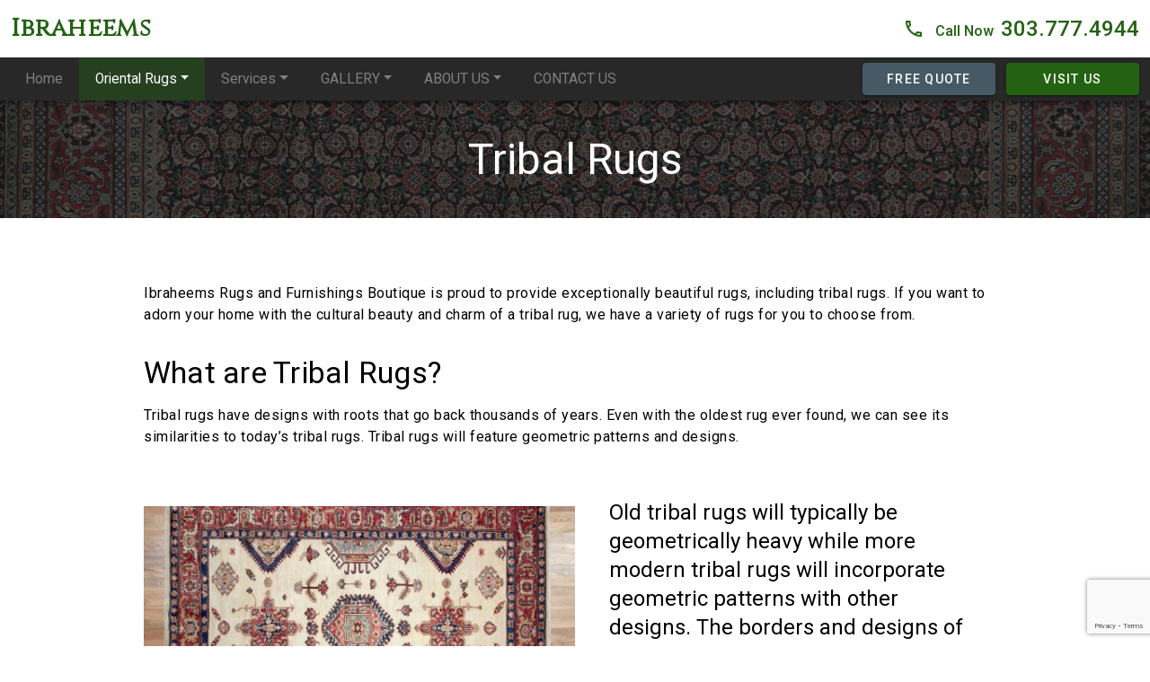

--- FILE ---
content_type: text/html; charset=UTF-8
request_url: https://www.ibraheems.com/products/oriental-rugs/tribal-rugs/
body_size: 20525
content:
<!doctype html>
<html lang="en-US">
<head>
	<meta charset="UTF-8" />
  <meta name="viewport" content="width=device-width, initial-scale=1" />
  
    <!-- Google Tag Manager -->
    <script>(function(w,d,s,l,i){w[l]=w[l]||[];w[l].push({'gtm.start':
    new Date().getTime(),event:'gtm.js'});var f=d.getElementsByTagName(s)[0],
    j=d.createElement(s),dl=l!='dataLayer'?'&l='+l:'';j.async=true;j.src=
    'https://www.googletagmanager.com/gtm.js?id='+i+dl;f.parentNode.insertBefore(j,f);
    })(window,document,'script','dataLayer','GTM-NH95Z36');</script>
    <!-- End Google Tag Manager --> 

	<meta http-equiv="x-dns-prefetch-control" content="on">
<meta name='robots' content='index, follow, max-image-preview:large, max-snippet:-1, max-video-preview:-1' />

	<title>Tribal Rugs - Ibraheems</title>
	<link rel="canonical" href="https://www.ibraheems.com/products/oriental-rugs/tribal-rugs/" />
	<meta property="og:locale" content="en_US" />
	<meta property="og:type" content="article" />
	<meta property="og:title" content="Tribal Rugs - Ibraheems" />
	<meta property="og:description" content="Ibraheems Rugs and Furnishings Boutique is proud to provide exceptionally beautiful rugs, including tribal rugs. If you want to adorn your home with the cultural beauty and charm of a tribal rug, we have a variety of rugs for you to choose from. What are Tribal Rugs? Tribal rugs have designs with roots that go [&hellip;]" />
	<meta property="og:url" content="https://www.ibraheems.com/products/oriental-rugs/tribal-rugs/" />
	<meta property="og:site_name" content="Ibraheems" />
	<meta property="article:modified_time" content="2019-11-08T04:58:48+00:00" />
	<meta property="og:image" content="https://www.ibraheems.com/wp-content/uploads/2019/11/kazakh-rug-1024x576.jpg" />
	<meta name="twitter:label1" content="Est. reading time" />
	<meta name="twitter:data1" content="1 minute" />
	<script type="application/ld+json" class="yoast-schema-graph">{"@context":"https://schema.org","@graph":[{"@type":"WebPage","@id":"https://www.ibraheems.com/products/oriental-rugs/tribal-rugs/","url":"https://www.ibraheems.com/products/oriental-rugs/tribal-rugs/","name":"Tribal Rugs - Ibraheems","isPartOf":{"@id":"https://www.ibraheems.com/#website"},"primaryImageOfPage":{"@id":"https://www.ibraheems.com/products/oriental-rugs/tribal-rugs/#primaryimage"},"image":{"@id":"https://www.ibraheems.com/products/oriental-rugs/tribal-rugs/#primaryimage"},"thumbnailUrl":"https://www.ibraheems.com/wp-content/uploads/2019/11/kazakh-rug-1024x576.jpg","datePublished":"2015-01-27T21:30:51+00:00","dateModified":"2019-11-08T04:58:48+00:00","breadcrumb":{"@id":"https://www.ibraheems.com/products/oriental-rugs/tribal-rugs/#breadcrumb"},"inLanguage":"en-US","potentialAction":[{"@type":"ReadAction","target":["https://www.ibraheems.com/products/oriental-rugs/tribal-rugs/"]}]},{"@type":"ImageObject","inLanguage":"en-US","@id":"https://www.ibraheems.com/products/oriental-rugs/tribal-rugs/#primaryimage","url":"https://i0.wp.com/www.ibraheems.com/wp-content/uploads/2019/11/kazakh-rug.jpg?fit=1280%2C720&ssl=1","contentUrl":"https://i0.wp.com/www.ibraheems.com/wp-content/uploads/2019/11/kazakh-rug.jpg?fit=1280%2C720&ssl=1","width":1280,"height":720,"caption":"Kazakh rug"},{"@type":"BreadcrumbList","@id":"https://www.ibraheems.com/products/oriental-rugs/tribal-rugs/#breadcrumb","itemListElement":[{"@type":"ListItem","position":1,"name":"Home","item":"https://www.ibraheems.com/"},{"@type":"ListItem","position":2,"name":"Products","item":"https://www.ibraheems.com/products/"},{"@type":"ListItem","position":3,"name":"Oriental Rugs","item":"https://www.ibraheems.com/products/oriental-rugs/"},{"@type":"ListItem","position":4,"name":"Tribal Rugs"}]},{"@type":"WebSite","@id":"https://www.ibraheems.com/#website","url":"https://www.ibraheems.com/","name":"Ibraheems","description":"Fine Handmade Rugs","potentialAction":[{"@type":"SearchAction","target":{"@type":"EntryPoint","urlTemplate":"https://www.ibraheems.com/?s={search_term_string}"},"query-input":{"@type":"PropertyValueSpecification","valueRequired":true,"valueName":"search_term_string"}}],"inLanguage":"en-US"}]}</script>


<link rel='dns-prefetch' href='//ajax.googleapis.com' />
<link rel='dns-prefetch' href='//www.google.com' />
<link rel='dns-prefetch' href='//stats.wp.com' />
<link rel='dns-prefetch' href='//fonts.googleapis.com' />
<link rel='preconnect' href='//i0.wp.com' />
<link rel='preconnect' href='//c0.wp.com' />
<link rel='stylesheet' id='wp-block-library-css' href='https://c0.wp.com/c/6.6.4/wp-includes/css/dist/block-library/style.min.css' type='text/css' media='all' />
<link rel='stylesheet' id='mediaelement-css' href='https://c0.wp.com/c/6.6.4/wp-includes/js/mediaelement/mediaelementplayer-legacy.min.css' type='text/css' media='all' />
<link rel='stylesheet' id='wp-mediaelement-css' href='https://c0.wp.com/c/6.6.4/wp-includes/js/mediaelement/wp-mediaelement.min.css' type='text/css' media='all' />
<style id='jetpack-sharing-buttons-style-inline-css' type='text/css'>
.jetpack-sharing-buttons__services-list{display:flex;flex-direction:row;flex-wrap:wrap;gap:0;list-style-type:none;margin:5px;padding:0}.jetpack-sharing-buttons__services-list.has-small-icon-size{font-size:12px}.jetpack-sharing-buttons__services-list.has-normal-icon-size{font-size:16px}.jetpack-sharing-buttons__services-list.has-large-icon-size{font-size:24px}.jetpack-sharing-buttons__services-list.has-huge-icon-size{font-size:36px}@media print{.jetpack-sharing-buttons__services-list{display:none!important}}.editor-styles-wrapper .wp-block-jetpack-sharing-buttons{gap:0;padding-inline-start:0}ul.jetpack-sharing-buttons__services-list.has-background{padding:1.25em 2.375em}
</style>
<style id='classic-theme-styles-inline-css' type='text/css'>
/*! This file is auto-generated */
.wp-block-button__link{color:#fff;background-color:#32373c;border-radius:9999px;box-shadow:none;text-decoration:none;padding:calc(.667em + 2px) calc(1.333em + 2px);font-size:1.125em}.wp-block-file__button{background:#32373c;color:#fff;text-decoration:none}
</style>
<style id='global-styles-inline-css' type='text/css'>
:root{--wp--preset--aspect-ratio--square: 1;--wp--preset--aspect-ratio--4-3: 4/3;--wp--preset--aspect-ratio--3-4: 3/4;--wp--preset--aspect-ratio--3-2: 3/2;--wp--preset--aspect-ratio--2-3: 2/3;--wp--preset--aspect-ratio--16-9: 16/9;--wp--preset--aspect-ratio--9-16: 9/16;--wp--preset--color--black: #000000;--wp--preset--color--cyan-bluish-gray: #abb8c3;--wp--preset--color--white: #ffffff;--wp--preset--color--pale-pink: #f78da7;--wp--preset--color--vivid-red: #cf2e2e;--wp--preset--color--luminous-vivid-orange: #ff6900;--wp--preset--color--luminous-vivid-amber: #fcb900;--wp--preset--color--light-green-cyan: #7bdcb5;--wp--preset--color--vivid-green-cyan: #00d084;--wp--preset--color--pale-cyan-blue: #8ed1fc;--wp--preset--color--vivid-cyan-blue: #0693e3;--wp--preset--color--vivid-purple: #9b51e0;--wp--preset--gradient--vivid-cyan-blue-to-vivid-purple: linear-gradient(135deg,rgba(6,147,227,1) 0%,rgb(155,81,224) 100%);--wp--preset--gradient--light-green-cyan-to-vivid-green-cyan: linear-gradient(135deg,rgb(122,220,180) 0%,rgb(0,208,130) 100%);--wp--preset--gradient--luminous-vivid-amber-to-luminous-vivid-orange: linear-gradient(135deg,rgba(252,185,0,1) 0%,rgba(255,105,0,1) 100%);--wp--preset--gradient--luminous-vivid-orange-to-vivid-red: linear-gradient(135deg,rgba(255,105,0,1) 0%,rgb(207,46,46) 100%);--wp--preset--gradient--very-light-gray-to-cyan-bluish-gray: linear-gradient(135deg,rgb(238,238,238) 0%,rgb(169,184,195) 100%);--wp--preset--gradient--cool-to-warm-spectrum: linear-gradient(135deg,rgb(74,234,220) 0%,rgb(151,120,209) 20%,rgb(207,42,186) 40%,rgb(238,44,130) 60%,rgb(251,105,98) 80%,rgb(254,248,76) 100%);--wp--preset--gradient--blush-light-purple: linear-gradient(135deg,rgb(255,206,236) 0%,rgb(152,150,240) 100%);--wp--preset--gradient--blush-bordeaux: linear-gradient(135deg,rgb(254,205,165) 0%,rgb(254,45,45) 50%,rgb(107,0,62) 100%);--wp--preset--gradient--luminous-dusk: linear-gradient(135deg,rgb(255,203,112) 0%,rgb(199,81,192) 50%,rgb(65,88,208) 100%);--wp--preset--gradient--pale-ocean: linear-gradient(135deg,rgb(255,245,203) 0%,rgb(182,227,212) 50%,rgb(51,167,181) 100%);--wp--preset--gradient--electric-grass: linear-gradient(135deg,rgb(202,248,128) 0%,rgb(113,206,126) 100%);--wp--preset--gradient--midnight: linear-gradient(135deg,rgb(2,3,129) 0%,rgb(40,116,252) 100%);--wp--preset--font-size--small: 13px;--wp--preset--font-size--medium: 20px;--wp--preset--font-size--large: 36px;--wp--preset--font-size--x-large: 42px;--wp--preset--spacing--20: 0.44rem;--wp--preset--spacing--30: 0.67rem;--wp--preset--spacing--40: 1rem;--wp--preset--spacing--50: 1.5rem;--wp--preset--spacing--60: 2.25rem;--wp--preset--spacing--70: 3.38rem;--wp--preset--spacing--80: 5.06rem;--wp--preset--shadow--natural: 6px 6px 9px rgba(0, 0, 0, 0.2);--wp--preset--shadow--deep: 12px 12px 50px rgba(0, 0, 0, 0.4);--wp--preset--shadow--sharp: 6px 6px 0px rgba(0, 0, 0, 0.2);--wp--preset--shadow--outlined: 6px 6px 0px -3px rgba(255, 255, 255, 1), 6px 6px rgba(0, 0, 0, 1);--wp--preset--shadow--crisp: 6px 6px 0px rgba(0, 0, 0, 1);}:where(.is-layout-flex){gap: 0.5em;}:where(.is-layout-grid){gap: 0.5em;}body .is-layout-flex{display: flex;}.is-layout-flex{flex-wrap: wrap;align-items: center;}.is-layout-flex > :is(*, div){margin: 0;}body .is-layout-grid{display: grid;}.is-layout-grid > :is(*, div){margin: 0;}:where(.wp-block-columns.is-layout-flex){gap: 2em;}:where(.wp-block-columns.is-layout-grid){gap: 2em;}:where(.wp-block-post-template.is-layout-flex){gap: 1.25em;}:where(.wp-block-post-template.is-layout-grid){gap: 1.25em;}.has-black-color{color: var(--wp--preset--color--black) !important;}.has-cyan-bluish-gray-color{color: var(--wp--preset--color--cyan-bluish-gray) !important;}.has-white-color{color: var(--wp--preset--color--white) !important;}.has-pale-pink-color{color: var(--wp--preset--color--pale-pink) !important;}.has-vivid-red-color{color: var(--wp--preset--color--vivid-red) !important;}.has-luminous-vivid-orange-color{color: var(--wp--preset--color--luminous-vivid-orange) !important;}.has-luminous-vivid-amber-color{color: var(--wp--preset--color--luminous-vivid-amber) !important;}.has-light-green-cyan-color{color: var(--wp--preset--color--light-green-cyan) !important;}.has-vivid-green-cyan-color{color: var(--wp--preset--color--vivid-green-cyan) !important;}.has-pale-cyan-blue-color{color: var(--wp--preset--color--pale-cyan-blue) !important;}.has-vivid-cyan-blue-color{color: var(--wp--preset--color--vivid-cyan-blue) !important;}.has-vivid-purple-color{color: var(--wp--preset--color--vivid-purple) !important;}.has-black-background-color{background-color: var(--wp--preset--color--black) !important;}.has-cyan-bluish-gray-background-color{background-color: var(--wp--preset--color--cyan-bluish-gray) !important;}.has-white-background-color{background-color: var(--wp--preset--color--white) !important;}.has-pale-pink-background-color{background-color: var(--wp--preset--color--pale-pink) !important;}.has-vivid-red-background-color{background-color: var(--wp--preset--color--vivid-red) !important;}.has-luminous-vivid-orange-background-color{background-color: var(--wp--preset--color--luminous-vivid-orange) !important;}.has-luminous-vivid-amber-background-color{background-color: var(--wp--preset--color--luminous-vivid-amber) !important;}.has-light-green-cyan-background-color{background-color: var(--wp--preset--color--light-green-cyan) !important;}.has-vivid-green-cyan-background-color{background-color: var(--wp--preset--color--vivid-green-cyan) !important;}.has-pale-cyan-blue-background-color{background-color: var(--wp--preset--color--pale-cyan-blue) !important;}.has-vivid-cyan-blue-background-color{background-color: var(--wp--preset--color--vivid-cyan-blue) !important;}.has-vivid-purple-background-color{background-color: var(--wp--preset--color--vivid-purple) !important;}.has-black-border-color{border-color: var(--wp--preset--color--black) !important;}.has-cyan-bluish-gray-border-color{border-color: var(--wp--preset--color--cyan-bluish-gray) !important;}.has-white-border-color{border-color: var(--wp--preset--color--white) !important;}.has-pale-pink-border-color{border-color: var(--wp--preset--color--pale-pink) !important;}.has-vivid-red-border-color{border-color: var(--wp--preset--color--vivid-red) !important;}.has-luminous-vivid-orange-border-color{border-color: var(--wp--preset--color--luminous-vivid-orange) !important;}.has-luminous-vivid-amber-border-color{border-color: var(--wp--preset--color--luminous-vivid-amber) !important;}.has-light-green-cyan-border-color{border-color: var(--wp--preset--color--light-green-cyan) !important;}.has-vivid-green-cyan-border-color{border-color: var(--wp--preset--color--vivid-green-cyan) !important;}.has-pale-cyan-blue-border-color{border-color: var(--wp--preset--color--pale-cyan-blue) !important;}.has-vivid-cyan-blue-border-color{border-color: var(--wp--preset--color--vivid-cyan-blue) !important;}.has-vivid-purple-border-color{border-color: var(--wp--preset--color--vivid-purple) !important;}.has-vivid-cyan-blue-to-vivid-purple-gradient-background{background: var(--wp--preset--gradient--vivid-cyan-blue-to-vivid-purple) !important;}.has-light-green-cyan-to-vivid-green-cyan-gradient-background{background: var(--wp--preset--gradient--light-green-cyan-to-vivid-green-cyan) !important;}.has-luminous-vivid-amber-to-luminous-vivid-orange-gradient-background{background: var(--wp--preset--gradient--luminous-vivid-amber-to-luminous-vivid-orange) !important;}.has-luminous-vivid-orange-to-vivid-red-gradient-background{background: var(--wp--preset--gradient--luminous-vivid-orange-to-vivid-red) !important;}.has-very-light-gray-to-cyan-bluish-gray-gradient-background{background: var(--wp--preset--gradient--very-light-gray-to-cyan-bluish-gray) !important;}.has-cool-to-warm-spectrum-gradient-background{background: var(--wp--preset--gradient--cool-to-warm-spectrum) !important;}.has-blush-light-purple-gradient-background{background: var(--wp--preset--gradient--blush-light-purple) !important;}.has-blush-bordeaux-gradient-background{background: var(--wp--preset--gradient--blush-bordeaux) !important;}.has-luminous-dusk-gradient-background{background: var(--wp--preset--gradient--luminous-dusk) !important;}.has-pale-ocean-gradient-background{background: var(--wp--preset--gradient--pale-ocean) !important;}.has-electric-grass-gradient-background{background: var(--wp--preset--gradient--electric-grass) !important;}.has-midnight-gradient-background{background: var(--wp--preset--gradient--midnight) !important;}.has-small-font-size{font-size: var(--wp--preset--font-size--small) !important;}.has-medium-font-size{font-size: var(--wp--preset--font-size--medium) !important;}.has-large-font-size{font-size: var(--wp--preset--font-size--large) !important;}.has-x-large-font-size{font-size: var(--wp--preset--font-size--x-large) !important;}
:where(.wp-block-post-template.is-layout-flex){gap: 1.25em;}:where(.wp-block-post-template.is-layout-grid){gap: 1.25em;}
:where(.wp-block-columns.is-layout-flex){gap: 2em;}:where(.wp-block-columns.is-layout-grid){gap: 2em;}
:root :where(.wp-block-pullquote){font-size: 1.5em;line-height: 1.6;}
</style>
<link rel='stylesheet' id='app-css' href='https://www.ibraheems.com/wp-content/themes/mdwp-ibr/dist/css/app.css' type='text/css' media='all' />
<link rel='stylesheet' id='google-fonts-css' href='//fonts.googleapis.com/css?family=Cinzel%7CRoboto%3A300%2C400%2C500&#038;display=swap%22' type='text/css' media='all' />
<script type="text/javascript" src="//ajax.googleapis.com/ajax/libs/jquery/3.4.1/jquery.min.js" id="jquery-js"></script>
	<style>img#wpstats{display:none}</style>
		</head>

<body    class="page mdc-typography">

    <!-- Google Tag Manager (noscript) -->
    <noscript><iframe src="https://www.googletagmanager.com/ns.html?id=GTM-NH95Z36"
    height="0" width="0" style="display:none;visibility:hidden"></iframe></noscript>
    <!-- End Google Tag Manager (noscript) -->

	<aside class="mdc-drawer mdc-drawer--modal">

  <div class="mdc-drawer__header">
    <h3 class="mdc-drawer__title">Ibraheems</h3>
    <h6 class="mdc-drawer__subtitle">Fine Handmade Rugs</h6>
  </div>

  <div class="mdc-drawer__content">
    <nav id="menu-drawer-menu" class="mdc-list"><a class="mdc-list-item" href="https://www.ibraheems.com/" tabindex="0" >Home</a>
<a class="mdc-list-item" href="https://www.ibraheems.com/products/">Products</a>
<a class="mdc-list-item" href="https://www.ibraheems.com/services/">Services</a>
<a class="mdc-list-item" href="https://www.ibraheems.com/gallery/">Gallery</a>
<a class="mdc-list-item" href="https://www.ibraheems.com/about-us/">About Us</a>
<a class="mdc-list-item" href="https://www.ibraheems.com/contact-us/">Contact Us</a>
</nav>  </div>     

</aside>

<div class="mdc-drawer-scrim"></div>
	<div class="mdc-drawer-app-content">

	  <header id="app-bar" class="site-header mdc-top-app-bar">

  <div class="mdc-top-app-bar__row first">

    <section class="mdc-top-app-bar__section mdc-top-app-bar__section--align-start">
      <a href="#" class="material-icons mdc-top-app-bar__navigation-icon"><svg fill="#000" height="24" viewBox="0 0 24 24" width="24" xmlns="http://www.w3.org/2000/svg"><path d="M0 0h24v24H0z" fill="none"/><path d="M3 18h18v-2H3v2zm0-5h18v-2H3v2zm0-7v2h18V6H3z"/></svg></a>
      <a href="https://www.ibraheems.com/" class="site-home" rel="home"><span class="mdc-top-app-bar__title">Ibraheems</span></a>
    </section>

    <section class="mdc-top-app-bar__section mdc-top-app-bar__section--align-end">
      <a href="tel:+13037774944" role="button" aria-label="Call Phone Number" title="Call Today!" class="phone-number-wrapper"><svg xmlns="http://www.w3.org/2000/svg" width="24" height="24" viewBox="0 0 24 24"><path fill="none" d="M0 0h24v24H0V0z"/><path d="M6.54 5c.06.89.21 1.76.45 2.59l-1.2 1.2c-.41-1.2-.67-2.47-.76-3.79h1.51m9.86 12.02c.85.24 1.72.39 2.6.45v1.49c-1.32-.09-2.59-.35-3.8-.75l1.2-1.19M7.5 3H4c-.55 0-1 .45-1 1 0 9.39 7.61 17 17 17 .55 0 1-.45 1-1v-3.49c0-.55-.45-1-1-1-1.24 0-2.45-.2-3.57-.57a.84.84 0 00-.31-.05c-.26 0-.51.1-.71.29l-2.2 2.2a15.149 15.149 0 01-6.59-6.59l2.2-2.2c.28-.28.36-.67.25-1.02A11.36 11.36 0 018.5 4c0-.55-.45-1-1-1z"/></svg> <span class="call-now">Call Now</span> <span class="phone-number">303.777.4944</span></a>
    </section>
  </div>

  <div class="mdc-top-app-bar__row last">
    <section class="mdc-top-app-bar__section mdc-top-app-bar__section--align-start">
      <ul id="desktop-menu" class="menu"><li itemscope="itemscope" itemtype="https://www.schema.org/SiteNavigationElement" id="menu-item-12" class="menu-item menu-item-type-post_type menu-item-object-page menu-item-home menu-item-12 nav-item"><a title="Home" href="https://www.ibraheems.com/" class="nav-link">Home</a></li>
<li itemscope="itemscope" itemtype="https://www.schema.org/SiteNavigationElement" id="menu-item-160" class="menu-item menu-item-type-post_type menu-item-object-page current-page-ancestor current-menu-ancestor current-menu-parent current-page-parent current_page_parent current_page_ancestor menu-item-has-children dropdown active menu-item-160 nav-item"><a title="Oriental Rugs" href="#" data-toggle="dropdown" aria-haspopup="true" aria-expanded="false" class="dropdown-toggle nav-link" id="menu-item-dropdown-160">Oriental Rugs</a>
<ul class="dropdown-menu" aria-labelledby="menu-item-dropdown-160" role="menu">
	<li itemscope="itemscope" itemtype="https://www.schema.org/SiteNavigationElement" id="menu-item-162" class="menu-item menu-item-type-post_type menu-item-object-page menu-item-162 nav-item"><a title="Handmade Rugs" href="https://www.ibraheems.com/products/oriental-rugs/handmade-rugs/" class="dropdown-item surface">Handmade Rugs</a></li>
	<li itemscope="itemscope" itemtype="https://www.schema.org/SiteNavigationElement" id="menu-item-164" class="menu-item menu-item-type-post_type menu-item-object-page menu-item-164 nav-item"><a title="Persian Rugs" href="https://www.ibraheems.com/products/oriental-rugs/persian-rugs/" class="dropdown-item surface">Persian Rugs</a></li>
	<li itemscope="itemscope" itemtype="https://www.schema.org/SiteNavigationElement" id="menu-item-161" class="menu-item menu-item-type-post_type menu-item-object-page menu-item-161 nav-item"><a title="Fine Rugs" href="https://www.ibraheems.com/products/oriental-rugs/fine-rugs/" class="dropdown-item surface">Fine Rugs</a></li>
	<li itemscope="itemscope" itemtype="https://www.schema.org/SiteNavigationElement" id="menu-item-589" class="menu-item menu-item-type-post_type menu-item-object-page menu-item-589 nav-item"><a title="Chobi Rugs" href="https://www.ibraheems.com/products/oriental-rugs/chobi-rugs/" class="dropdown-item surface">Chobi Rugs</a></li>
	<li itemscope="itemscope" itemtype="https://www.schema.org/SiteNavigationElement" id="menu-item-588" class="menu-item menu-item-type-post_type menu-item-object-page current-menu-item page_item page-item-579 current_page_item active menu-item-588 nav-item"><a title="Tribal Rugs" href="https://www.ibraheems.com/products/oriental-rugs/tribal-rugs/" class="dropdown-item surface" aria-current="page">Tribal Rugs</a></li>
	<li itemscope="itemscope" itemtype="https://www.schema.org/SiteNavigationElement" id="menu-item-587" class="menu-item menu-item-type-post_type menu-item-object-page menu-item-587 nav-item"><a title="Transitional Rugs" href="https://www.ibraheems.com/products/oriental-rugs/transitional-rugs/" class="dropdown-item surface">Transitional Rugs</a></li>
	<li itemscope="itemscope" itemtype="https://www.schema.org/SiteNavigationElement" id="menu-item-586" class="menu-item menu-item-type-post_type menu-item-object-page menu-item-586 nav-item"><a title="Contemporary Rugs" href="https://www.ibraheems.com/products/oriental-rugs/contemporary-rugs/" class="dropdown-item surface">Contemporary Rugs</a></li>
</ul>
</li>
<li itemscope="itemscope" itemtype="https://www.schema.org/SiteNavigationElement" id="menu-item-2922" class="menu-item menu-item-type-post_type menu-item-object-page menu-item-has-children dropdown menu-item-2922 nav-item"><a title="Services" href="#" data-toggle="dropdown" aria-haspopup="true" aria-expanded="false" class="dropdown-toggle nav-link" id="menu-item-dropdown-2922">Services</a>
<ul class="dropdown-menu" aria-labelledby="menu-item-dropdown-2922" role="menu">
	<li itemscope="itemscope" itemtype="https://www.schema.org/SiteNavigationElement" id="menu-item-32" class="menu-item menu-item-type-post_type menu-item-object-page menu-item-has-children dropdown menu-item-32 nav-item"><a title="Rug Services" href="https://www.ibraheems.com/services/rug-services/" class="dropdown-item surface">Rug Services</a>
	<ul class="dropdown-menu" aria-labelledby="menu-item-dropdown-2922" role="menu">
		<li itemscope="itemscope" itemtype="https://www.schema.org/SiteNavigationElement" id="menu-item-130" class="menu-item menu-item-type-post_type menu-item-object-page menu-item-130 nav-item"><a title="Rug Cleaning" href="https://www.ibraheems.com/services/rug-services/rug-cleaning/" class="dropdown-item surface">Rug Cleaning</a></li>
		<li itemscope="itemscope" itemtype="https://www.schema.org/SiteNavigationElement" id="menu-item-132" class="menu-item menu-item-type-post_type menu-item-object-page menu-item-132 nav-item"><a title="Rug Restoration" href="https://www.ibraheems.com/services/rug-services/rug-restoration/" class="dropdown-item surface">Rug Restoration</a></li>
		<li itemscope="itemscope" itemtype="https://www.schema.org/SiteNavigationElement" id="menu-item-131" class="menu-item menu-item-type-post_type menu-item-object-page menu-item-131 nav-item"><a title="Rug Repair" href="https://www.ibraheems.com/services/rug-services/rug-repair/" class="dropdown-item surface">Rug Repair</a></li>
		<li itemscope="itemscope" itemtype="https://www.schema.org/SiteNavigationElement" id="menu-item-129" class="menu-item menu-item-type-post_type menu-item-object-page menu-item-129 nav-item"><a title="Rug Appraisal" href="https://www.ibraheems.com/services/rug-services/rug-appraisal/" class="dropdown-item surface">Rug Appraisal</a></li>
		<li itemscope="itemscope" itemtype="https://www.schema.org/SiteNavigationElement" id="menu-item-1975" class="menu-item menu-item-type-post_type menu-item-object-page menu-item-1975 nav-item"><a title="Get A Quote" href="https://www.ibraheems.com/services/rug-services/get-a-quote/" class="dropdown-item surface">Get A Quote</a></li>
	</ul>
</li>
	<li itemscope="itemscope" itemtype="https://www.schema.org/SiteNavigationElement" id="menu-item-31" class="menu-item menu-item-type-post_type menu-item-object-page menu-item-has-children dropdown menu-item-31 nav-item"><a title="Interior Design" href="https://www.ibraheems.com/services/interior-design/" class="dropdown-item surface">Interior Design</a>
	<ul class="dropdown-menu" aria-labelledby="menu-item-dropdown-2922" role="menu">
		<li itemscope="itemscope" itemtype="https://www.schema.org/SiteNavigationElement" id="menu-item-298" class="menu-item menu-item-type-post_type menu-item-object-page menu-item-298 nav-item"><a title="Home Interior Design" href="https://www.ibraheems.com/services/interior-design/home-interior-design/" class="dropdown-item surface">Home Interior Design</a></li>
		<li itemscope="itemscope" itemtype="https://www.schema.org/SiteNavigationElement" id="menu-item-134" class="menu-item menu-item-type-post_type menu-item-object-page menu-item-134 nav-item"><a title="Commercial Interior Design" href="https://www.ibraheems.com/services/interior-design/commercial-interior-design/" class="dropdown-item surface">Commercial Interior Design</a></li>
	</ul>
</li>
	<li itemscope="itemscope" itemtype="https://www.schema.org/SiteNavigationElement" id="menu-item-30" class="menu-item menu-item-type-post_type menu-item-object-page menu-item-30 nav-item"><a title="Space Planning" href="https://www.ibraheems.com/services/space-planning/" class="dropdown-item surface">Space Planning</a></li>
	<li itemscope="itemscope" itemtype="https://www.schema.org/SiteNavigationElement" id="menu-item-29" class="menu-item menu-item-type-post_type menu-item-object-page menu-item-29 nav-item"><a title="In-Home Showing" href="https://www.ibraheems.com/services/in-home-showing/" class="dropdown-item surface">In-Home Showing</a></li>
	<li itemscope="itemscope" itemtype="https://www.schema.org/SiteNavigationElement" id="menu-item-28" class="menu-item menu-item-type-post_type menu-item-object-page menu-item-28 nav-item"><a title="Home Delivery Service" href="https://www.ibraheems.com/services/home-delivery-service/" class="dropdown-item surface">Home Delivery Service</a></li>
	<li itemscope="itemscope" itemtype="https://www.schema.org/SiteNavigationElement" id="menu-item-620" class="menu-item menu-item-type-post_type menu-item-object-page menu-item-620 nav-item"><a title="Wedding Registry" href="https://www.ibraheems.com/services/wedding-registry/" class="dropdown-item surface">Wedding Registry</a></li>
</ul>
</li>
<li itemscope="itemscope" itemtype="https://www.schema.org/SiteNavigationElement" id="menu-item-16" class="menu-item menu-item-type-post_type menu-item-object-page menu-item-has-children dropdown menu-item-16 nav-item"><a title="GALLERY" href="#" data-toggle="dropdown" aria-haspopup="true" aria-expanded="false" class="dropdown-toggle nav-link" id="menu-item-dropdown-16">GALLERY</a>
<ul class="dropdown-menu" aria-labelledby="menu-item-dropdown-16" role="menu">
	<li itemscope="itemscope" itemtype="https://www.schema.org/SiteNavigationElement" id="menu-item-126" class="menu-item menu-item-type-post_type menu-item-object-page menu-item-126 nav-item"><a title="Our Showroom" href="https://www.ibraheems.com/gallery/our-showroom/" class="dropdown-item surface">Our Showroom</a></li>
	<li itemscope="itemscope" itemtype="https://www.schema.org/SiteNavigationElement" id="menu-item-125" class="menu-item menu-item-type-post_type menu-item-object-page menu-item-125 nav-item"><a title="Our Portfolio" href="https://www.ibraheems.com/gallery/our-portfolio/" class="dropdown-item surface">Our Portfolio</a></li>
</ul>
</li>
<li itemscope="itemscope" itemtype="https://www.schema.org/SiteNavigationElement" id="menu-item-13" class="menu-item menu-item-type-post_type menu-item-object-page menu-item-has-children dropdown menu-item-13 nav-item"><a title="ABOUT US" href="#" data-toggle="dropdown" aria-haspopup="true" aria-expanded="false" class="dropdown-toggle nav-link" id="menu-item-dropdown-13">ABOUT US</a>
<ul class="dropdown-menu" aria-labelledby="menu-item-dropdown-13" role="menu">
	<li itemscope="itemscope" itemtype="https://www.schema.org/SiteNavigationElement" id="menu-item-124" class="menu-item menu-item-type-post_type menu-item-object-page menu-item-124 nav-item"><a title="Our History" href="https://www.ibraheems.com/about-us/our-history/" class="dropdown-item surface">Our History</a></li>
	<li itemscope="itemscope" itemtype="https://www.schema.org/SiteNavigationElement" id="menu-item-123" class="menu-item menu-item-type-post_type menu-item-object-page menu-item-123 nav-item"><a title="Meet The Team" href="https://www.ibraheems.com/about-us/meet-the-team/" class="dropdown-item surface">Meet The Team</a></li>
	<li itemscope="itemscope" itemtype="https://www.schema.org/SiteNavigationElement" id="menu-item-20" class="menu-item menu-item-type-post_type menu-item-object-page menu-item-20 nav-item"><a title="Testimonials" href="https://www.ibraheems.com/about-us/testimonials/" class="dropdown-item surface">Testimonials</a></li>
	<li itemscope="itemscope" itemtype="https://www.schema.org/SiteNavigationElement" id="menu-item-606" class="menu-item menu-item-type-post_type menu-item-object-page menu-item-606 nav-item"><a title="Education Center" href="https://www.ibraheems.com/about-us/education-center/" class="dropdown-item surface">Education Center</a></li>
</ul>
</li>
<li itemscope="itemscope" itemtype="https://www.schema.org/SiteNavigationElement" id="menu-item-15" class="menu-item menu-item-type-post_type menu-item-object-page menu-item-15 nav-item"><a title="CONTACT US" href="https://www.ibraheems.com/contact-us/" class="nav-link">CONTACT US</a></li>
</ul>    </section>

    <section class="mdc-top-app-bar__section mdc-top-app-bar__section--align-end">
              <a href="https://www.ibraheems.com/get-a-quote/" role="button" class="mdc-button mdc-button--raised mdc-theme--secondary-bg">
          <div class="mdc-button__ripple"></div>
          <span class="mdc-button__label">Free Quote</span>
        </a>
             
              <a href="https://www.ibraheems.com/contact-us/" role="button" class="mdc-button mdc-button--raised mdc-theme--primary-bg">
          <div class="mdc-button__ripple"></div>
          <span class="mdc-button__label">Visit Us</span>
        </a>
          </section>
  </div>

</header>

	  <main class="main-content" id="main-content">
      <div class="mdc-top-app-bar--fixed-adjust"></div>
  <article id="post-579" class="post-579 page type-page status-publish">

  
    

    <header class="page-header">
      
<h1 class="entry-title mdc-typography--headline3">Tribal Rugs</h1>    </header>

  
  <div class="mdc-layout-grid">
    <div class="mdc-layout-grid__inner">
      <div class="mdc-layout-grid__cell mdc-layout-grid__cell--span-8-tablet mdc-layout-grid__cell--span-12-desktop">

        <div class="entry-content">
          <!DOCTYPE html PUBLIC "-//W3C//DTD HTML 4.0 Transitional//EN" "http://www.w3.org/TR/REC-html40/loose.dtd">
<html><body><p>Ibraheems Rugs and Furnishings Boutique is proud to provide exceptionally beautiful rugs, including tribal rugs. If you want to adorn your home with the cultural beauty and charm of a tribal rug, we have a variety of rugs for you to choose from.</p>



<h2 class="wp-block-heading">What are Tribal Rugs?</h2>



<p>Tribal rugs have designs with roots that go back thousands of years. Even with the oldest rug ever found, we can see its similarities to today&rsquo;s tribal rugs. Tribal rugs will feature geometric patterns and designs.</p>



<div class="wp-block-media-text alignwide"><figure class="wp-block-media-text__media"><noscript><IMG data-recalc-dims="1" height="576" width="1024" class="wp-image-2339 lozad" src="https://i0.wp.com/www.ibraheems.com/wp-content/uploads/2019/11/kazakh-rug.jpg?resize=1024%2C576&#038;ssl=1"></noscript><img data-recalc-dims="1" fetchpriority="high" decoding="async" width="1024" height="576" src="https://i0.wp.com/www.ibraheems.com/wp-content/uploads/2019/11/kazakh-rug.jpg?resize=1024%2C576&#038;ssl=1" alt="Kazakh rug" class="wp-image-2339 lozad" srcset="https://i0.wp.com/www.ibraheems.com/wp-content/uploads/2019/11/kazakh-rug.jpg?resize=1024%2C576&amp;ssl=1 1024w, https://i0.wp.com/www.ibraheems.com/wp-content/uploads/2019/11/kazakh-rug.jpg?resize=300%2C169&amp;ssl=1 300w, https://i0.wp.com/www.ibraheems.com/wp-content/uploads/2019/11/kazakh-rug.jpg?resize=768%2C432&amp;ssl=1 768w, https://i0.wp.com/www.ibraheems.com/wp-content/uploads/2019/11/kazakh-rug.jpg?w=1280&amp;ssl=1 1280w" sizes="(max-width: 1000px) 100vw, 1000px"></figure><div class="wp-block-media-text__content">
<p class="mdc-typography--headline5">Old tribal rugs will typically be geometrically heavy while more modern tribal rugs will incorporate geometric patterns with other designs. The borders and designs of Tribal rugs can be traced back to specific tribes and families, though modern tribal rugs have blends because of intermarriage. </p>
</div></div>



<p>These rugs are for those who like geometric patterns and a rustic feel. They&rsquo;re also for the outdoor lovers and many of these rugs will be featured in mountain homes in Colorado.</p>



<h2 class="wp-block-heading">Ibraheems Rug Services</h2>



<p>At Ibraheems, we value your time and your loyalty! Because we want to ensure that you receive excellent customer service, we are pleased to provide several services dedicated to keeping your Oriental Rugs and Persian Rugs in pristine condition. These services include:</p>



<ul class="wp-block-list"><li><a href="https://www.ibraheems.com/?page_id=113/">Rug cleaning</a></li><li><a href="https://www.ibraheems.com/?page_id=114/">Rug restoration</a></li><li><a href="https://www.ibraheems.com/?page_id=115/">Rug repair</a></li><li><a href="https://www.ibraheems.com/?page_id=116/">Rug appraisal</a></li></ul>



<p>If you are looking for a way to distinguish your home&rsquo;s d&Atilde;&copy;cor, a tribal rug is the perfect solution. Because of their variety in hues and patterns, you can find a rug that matches your personal preferences and fits within your home&rsquo;s color scheme and interior design.</p>



<p>Ensure that you receive quality attention and care for any of your rug or furnishing needs. For more information contact Ibraheems today.</p>
</body></html>
        </div><!-- .entry-content -->
  
      </div>
    </div>
  </div>

</article><!-- #post-579 -->
      <section class="module module-footer-cta" id="module-1"><div class="module-wrapper">
<div class="mdc-layout-grid">
  <div class="mdc-layout-grid__inner">
    
          <div class="mdc-layout-grid__cell mdc-layout-grid__cell--span-8-tablet mdc-layout-grid__cell--span-12-desktop">

        
        <div class="footer-cta-content">
          <h2 class="mdc-typography--headline4">Oriental Rugs Showroom &#038; After-Sale Services</h2>
          <p class="mdc-typography--subtitle1">Ibraheems Rugs and Furnishings Boutique is proud to provide beautiful specialty rugs for a sophisticated and elegant atmosphere. After-sale services includes a 2,500 sq. ft. department for repair, padding, cleaning, moth-proofing, deodorizing, mothproofing, disinfecting, and appraisal services</p>

                       
            <a href="https://rugandcarpetclinic.com/locations/"  target="_blank" rel="noopener noreferrer" class="mdc-button mdc-button--raised mdc-theme--secondary-bg large">
              <div class="mdc-button__ripple"></div>
              <span class="mdc-button__label">Service Drop Off</span>
              <span class="material-icons mdc-button__icon"><svg xmlns="http://www.w3.org/2000/svg" width="24" height="24" viewBox="0 0 24 24"><path fill="none" d="M0 0h24v24H0V0z"/><path d="M9 5v2h6.59L4 18.59 5.41 20 17 8.41V15h2V5H9z"/></svg></span>
            </a>
          
          <a href="https://www.ibraheems.com/contact-us/" class="mdc-button mdc-button--raised mdc-theme--primary-bg large">
            <div class="mdc-button__ripple"></div>
            <span class="mdc-button__label">Visit Showroom</span>
            <span class="material-icons mdc-button__icon"><svg xmlns="http://www.w3.org/2000/svg" width="24" height="24" viewBox="0 0 24 24"><path fill="none" d="M0 0h24v24H0V0z"/><path d="M12 4l-1.41 1.41L16.17 11H4v2h12.17l-5.58 5.59L12 20l8-8-8-8z"/></svg></span>
          </a>
  
        </div>

      </div>
    
  </div>
</div>
</div><!-- .module-wrapper --></section>
    </main><!--.main-content-->
  </div><!--.mdc-drawer-app-content-->

  <footer class="footer-container">

    <div class="widgets-wrapper">
      <div class="mdc-layout-grid">
        <div class="mdc-layout-grid__inner">

          <div class="mdc-layout-grid__cell mdc-layout-grid__cell--span-8-tablet mdc-layout-grid__cell--span-12-desktop">
            
<div class="social-bar">

    <p class="text mdc-typography--subtitle1"><span class="follow">Follow our</span> <a href="https://www.ibraheems.com/blog/">Blog</a></p>

    <ul id="menu-42" class="social-icons">
<li class="svg-icon google"><a href="https://goo.gl/maps/7LTK8DVeSJr9etzJ6" target="_blank" rel="noopener noreferrer"><svg xmlns="http://www.w3.org/2000/svg" viewBox="0 0 512 512" height="44" width="44"><g fill="none" fill-rule="evenodd"><path d="M482.56 261.36c0-16.73-1.5-32.83-4.29-48.27H256v91.29h127.01c-5.47 29.5-22.1 54.49-47.09 71.23v59.21h76.27c44.63-41.09 70.37-101.59 70.37-173.46z" fill="#4285f4"/><path d="M256 492c63.72 0 117.14-21.13 156.19-57.18l-76.27-59.21c-21.13 14.16-48.17 22.53-79.92 22.53-61.47 0-113.49-41.51-132.05-97.3H45.1v61.15C83.93 439.12 163.74 492 256 492z" fill="#34a853"/><path d="M123.95 300.84c-4.72-14.16-7.4-29.29-7.4-44.84s2.68-30.68 7.4-44.84v-61.15H45.1C29.12 181.87 20 217.92 20 256s9.12 74.13 25.1 105.99l78.85-61.15z" fill="#fbbc05"/><path d="M256 113.86c34.65 0 65.76 11.91 90.22 35.29l67.69-67.69C373.03 43.39 319.61 20 256 20 163.75 20 83.93 72.89 45.1 150.01l78.85 61.15c18.56-55.78 70.59-97.3 132.05-97.3z" fill="#ea4335"/></g></svg></a></li><li class="svg-icon facebook"><a href="https://www.facebook.com/Ibraheemsinc" target="_blank" rel="noopener noreferrer"><svg xmlns="http://www.w3.org/2000/svg" width="44" height="44" viewBox="0 0 44 44"><path d="M41.58 0H2.42C1.1 0 0 1.1 0 2.42v39.16C0 42.9 1.1 44 2.42 44h21.12V27.06h-5.72v-6.6h5.72V15.4c0-5.72 3.52-8.8 8.58-8.8 2.42 0 4.62.22 5.06.22v5.94h-3.52c-2.86 0-3.3 1.32-3.3 3.3v4.18h6.6l-.88 6.6h-5.72V44h11.22C42.9 44 44 42.9 44 41.58V2.42C44 1.1 42.9 0 41.58 0z" fill="#000" fill-rule="nonzero"/></svg></a></li><li class="svg-icon youtube"><a href="https://www.youtube.com/ibraheemsinc" target="_blank" rel="noopener noreferrer"><svg width="62" height="44" viewBox="0 0 62 44" xmlns="http://www.w3.org/2000/svg"><path d="M24.6 30.102l16.744-8.73L24.6 12.536v17.565zM31 0c3.875 0 7.617.052 11.226.157 3.61.105 6.257.215 7.94.332l2.526.14c.023 0 .219.017.588.052.369.035.634.07.796.105.161.035.432.087.813.157.38.07.709.163.986.28.276.116.6.267.968.453.37.186.727.413 1.073.681a8.2 8.2 0 011.003.926c.139.14.317.355.536.646.22.29.554.972 1.004 2.042.45 1.071.755 2.247.917 3.527.184 1.49.328 3.08.432 4.767.104 1.688.167 3.01.19 3.964v6.146a74.616 74.616 0 01-.622 10.127c-.162 1.28-.45 2.438-.865 3.474-.416 1.036-.785 1.752-1.107 2.148l-.485.593a8.2 8.2 0 01-1.003.926 5.82 5.82 0 01-1.073.663c-.369.175-.692.32-.968.437-.277.116-.606.21-.986.28-.38.07-.658.121-.83.156a8.66 8.66 0 01-.796.105 22.72 22.72 0 01-.571.053C46.902 43.779 39.672 44 31 44a633.67 633.67 0 01-12.437-.227c-3.518-.105-5.83-.192-6.937-.262l-1.695-.14-1.246-.14c-.83-.116-1.458-.232-1.885-.348-.427-.117-1.015-.361-1.765-.734a6.922 6.922 0 01-1.954-1.432 6.657 6.657 0 01-.536-.646c-.22-.29-.554-.972-1.004-2.042-.45-1.071-.755-2.247-.917-3.527a77.651 77.651 0 01-.432-4.767 113.21 113.21 0 01-.19-3.964v-6.146A74.616 74.616 0 01.624 9.498c.162-1.28.45-2.438.865-3.474.416-1.036.785-1.752 1.107-2.148l.485-.593a8.2 8.2 0 011.003-.926 6.643 6.643 0 011.073-.68c.369-.187.692-.338.968-.455.277-.116.606-.21.986-.28.38-.069.652-.121.813-.156.162-.035.427-.07.796-.105.369-.035.565-.052.588-.052C15.098.209 22.328 0 31 0z" fill="#000" fill-rule="nonzero"/></svg></a></li><li class="svg-icon twitter"><a href="https://twitter.com/ibraheemsinc" target="_blank" rel="noopener noreferrer"><svg width="54" height="44" viewBox="0 0 54 44" xmlns="http://www.w3.org/2000/svg"><path d="M16.983 44c20.378 0 31.522-16.926 31.522-31.604 0-.48-.01-.96-.031-1.436A22.56 22.56 0 0054 5.208a22.047 22.047 0 01-6.362 1.75A11.142 11.142 0 0052.51.812a22.183 22.183 0 01-7.036 2.696A11.053 11.053 0 0037.387 0c-6.118 0-11.08 4.974-11.08 11.106 0 .872.098 1.72.288 2.533-9.208-.464-17.373-4.884-22.837-11.605a11.1 11.1 0 00-1.5 5.582 11.11 11.11 0 004.93 9.247 10.976 10.976 0 01-5.018-1.39l-.001.142c0 5.38 3.819 9.871 8.888 10.889a11.066 11.066 0 01-5.004.19c1.411 4.414 5.501 7.626 10.35 7.716a22.19 22.19 0 01-13.76 4.754A22.2 22.2 0 010 39.01 31.303 31.303 0 0016.983 44" fill="#1DA1F2" fill-rule="nonzero"/></svg></a></li><li class="svg-icon pinterest"><a href="https://www.pinterest.com/ibraheemsinc/" target="_blank" rel="noopener noreferrer"><svg width="44" height="44" viewBox="0 0 44 44" xmlns="http://www.w3.org/2000/svg"><path d="M22 0C9.844 0 0 9.851 0 22.017c0 9.322 5.78 17.289 13.973 20.495-.198-1.752-.363-4.396.066-6.314.396-1.719 2.577-10.942 2.577-10.942s-.661-1.322-.661-3.273c0-3.074 1.784-5.355 3.964-5.355 1.883 0 2.775 1.422 2.775 3.108 0 1.884-1.19 4.727-1.817 7.338-.529 2.182 1.09 3.967 3.27 3.967 3.898 0 6.904-4.132 6.904-10.082 0-5.257-3.799-8.959-9.183-8.959-6.243 0-9.943 4.694-9.943 9.554 0 1.884.727 3.934 1.652 5.025.165.23.198.396.165.628-.165.694-.529 2.181-.595 2.479-.099.397-.33.496-.727.297-2.741-1.289-4.459-5.289-4.459-8.528 0-6.943 5.054-13.323 14.534-13.323 7.631 0 13.544 5.455 13.544 12.694 0 7.57-4.79 13.686-11.396 13.686-2.214 0-4.328-1.157-5.054-2.512l-1.355 5.223c-.495 1.917-1.85 4.298-2.742 5.785 2.049.628 4.229.992 6.508.992 12.156 0 22-9.851 22-22.017C44 9.851 34.156 0 22 0z" fill="#BD081C" fill-rule="nonzero"/></svg></a></li><li class="svg-icon angieslist"><a href="https://member.angieslist.com/member/reviews/edit?serviceProviderId=220418#" target="_blank" rel="noopener noreferrer"><svg width="61" height="45" viewBox="0 0 61 45" xmlns="http://www.w3.org/2000/svg"><path d="M23.435 45c-1.463 0-2.776-.813-3.432-2.184l-6.409-12.697c-3.633-.305-7.014-1.981-9.537-4.673-2.877-3.15-4.24-7.06-4.037-11.377C.524 6.146 7.286 0 15.36 0h30.633c4.138 0 8.074 1.778 10.95 4.774 2.877 3.15 4.24 7.06 4.037 11.377-.504 7.923-7.266 14.07-15.34 14.07H33.123l-6.308 12.697C26.11 44.288 24.898 45 23.435 45zM15.826 6c-4.653 0-8.497 3.46-8.8 7.835a8.26 8.26 0 002.781 6.869c1.568 1.475 3.743 2.187 5.918 2.187h1.467c.607 0 1.163.305 1.467.814L23.869 35l5.158-11.295c.304-.509.81-.814 1.467-.814h15.68c4.653 0 8.497-3.46 8.8-7.835a8.26 8.26 0 00-2.781-6.868C50.625 6.712 48.45 6 46.275 6H15.826z" fill="#29A036" fill-rule="nonzero"/></svg></a></li><li class="svg-icon houzz"><a href="https://www.houzz.com/pro/ibraheemsinc/" target="_blank" rel="noopener noreferrer"><svg width="40" height="44" viewBox="0 0 40 44" xmlns="http://www.w3.org/2000/svg"><path d="M25.185 44H40V18.677l-29.63-8.41V0H0v44h14.815V29.333h10.37V44" fill="#4DBC15" fill-rule="evenodd"/></svg></a></li><li class="svg-icon yelp"><a href="https://www.yelp.com/biz/ibraheems-rugs-and-furnishings-boutique-denver" target="_blank" rel="noopener noreferrer"><svg width="34" height="45" viewBox="0 0 34 45" xmlns="http://www.w3.org/2000/svg"><path d="M17.12 33.118v3.188c-.016 4.885-.066 7.436-.149 7.654-.199.535-.622.87-1.27 1.004-.895.15-2.401-.168-4.517-.954-2.116-.786-3.465-1.53-4.045-2.234a1.898 1.898 0 01-.424-.903c-.016-.2.017-.418.1-.652.066-.168.348-.56.846-1.18.498-.619 2-2.426 4.506-5.42.017 0 .514-.586 1.494-1.757.249-.318.576-.523.983-.615a2.152 2.152 0 011.232.088c.398.167.71.41.934.727.224.318.327.67.31 1.054zm-3.708-6.299c-.05.92-.482 1.506-1.295 1.757l-2.987.979c-4.564 1.472-6.987 2.208-7.269 2.208-.58-.033-1.029-.334-1.344-.903-.2-.419-.34-1.046-.423-1.883-.133-1.271-.125-2.664.025-4.178.149-1.514.398-2.556.746-3.125.349-.568.814-.836 1.394-.803.216 0 1.892.645 5.029 1.933l2.863 1.18 2.09.853c.382.15.677.405.884.765.208.36.303.765.287 1.217zm20.562 7.454c-.117.903-.876 2.25-2.278 4.04-1.402 1.79-2.527 2.853-3.373 3.187-.614.235-1.137.176-1.568-.175-.233-.168-1.76-2.568-4.58-7.203l-1.17-1.932a1.726 1.726 0 01-.287-1.155 2.15 2.15 0 01.485-1.154c.581-.72 1.27-.937 2.066-.653.017.017 1.005.352 2.963 1.004a583.601 583.601 0 016.024 1.995c.647.226 1.037.398 1.17.515.465.368.647.878.548 1.53zM17.245 18.412c.083 1.707-.365 2.727-1.344 3.062-.963.284-1.908-.31-2.838-1.782L3.653 4.684c-.132-.585.025-1.104.473-1.556C4.806 2.41 6.53 1.66 9.292.882c2.763-.778 4.626-1.041 5.588-.79.664.167 1.07.544 1.22 1.13.05.3.233 2.856.548 7.666.315 4.81.514 7.985.597 9.524zm16.48 2.71c.05.653-.166 1.146-.648 1.481-.248.167-2.978.887-8.19 2.158-1.111.251-1.866.444-2.265.578l.025-.05c-.382.1-.763.066-1.145-.101a2.042 2.042 0 01-.921-.803c-.498-.786-.498-1.514 0-2.183.017-.017.639-.87 1.867-2.56a601.923 601.923 0 013.734-5.12c.415-.552.697-.878.846-.979.465-.318 1.004-.334 1.618-.05.797.385 1.818 1.502 3.062 3.35 1.245 1.85 1.917 3.25 2.017 4.204v.075z" fill="#000" fill-rule="nonzero"/></svg></a></li></ul>
    <button id="js-scroll-to-top" class="mdc-button">
      <div class="mdc-button__ripple"></div>
      <span class="mdc-button__label">Back To Top</span>
      <span class="material-icons mdc-button__icon" aria-hidden="true"><svg xmlns="http://www.w3.org/2000/svg" width="24" height="24" viewBox="0 0 24 24"><path fill="none" d="M0 0h24v24H0V0z"/><path d="M4 12l1.41 1.41L11 7.83V20h2V7.83l5.58 5.59L20 12l-8-8-8 8z"/></svg></span>
    </button>

</div>
          </div>

          <article id="nav_menu-4" class="mdc-layout-grid__cell mdc-layout-grid__cell--span-3-desktop widget widget_nav_menu"><h6 class="mdc-typography--overline">Products</h6><div class="menu-products-container"><ul id="menu-products" class="menu"><li id="menu-item-2727" class="menu-item menu-item-type-post_type menu-item-object-page current-page-ancestor current-page-parent menu-item-2727"><a href="https://www.ibraheems.com/products/oriental-rugs/">Oriental Rugs</a></li>
<li id="menu-item-2726" class="menu-item menu-item-type-post_type menu-item-object-page menu-item-2726"><a href="https://www.ibraheems.com/products/oriental-rugs/persian-rugs/">Persian Rugs</a></li>
<li id="menu-item-2728" class="menu-item menu-item-type-post_type menu-item-object-page current-menu-item page_item page-item-579 current_page_item menu-item-2728"><a href="https://www.ibraheems.com/products/oriental-rugs/tribal-rugs/" aria-current="page">Tribal Rugs</a></li>
<li id="menu-item-2725" class="menu-item menu-item-type-post_type menu-item-object-page menu-item-2725"><a href="https://www.ibraheems.com/products/oriental-rugs/handmade-rugs/">Handmade Rugs</a></li>
<li id="menu-item-2722" class="menu-item menu-item-type-post_type menu-item-object-page menu-item-2722"><a href="https://www.ibraheems.com/products/oriental-rugs/chobi-rugs/">Chobi Rugs</a></li>
<li id="menu-item-2724" class="menu-item menu-item-type-post_type menu-item-object-page menu-item-2724"><a href="https://www.ibraheems.com/products/oriental-rugs/fine-rugs/">Fine Rugs</a></li>
<li id="menu-item-2723" class="menu-item menu-item-type-post_type menu-item-object-page menu-item-2723"><a href="https://www.ibraheems.com/products/oriental-rugs/contemporary-rugs/">Contemporary Rugs</a></li>
</ul></div></article><article id="nav_menu-2" class="mdc-layout-grid__cell mdc-layout-grid__cell--span-3-desktop widget widget_nav_menu"><h6 class="mdc-typography--overline">Quick Links</h6><div class="menu-quick-links-container"><ul id="menu-quick-links" class="menu"><li id="menu-item-2705" class="menu-item menu-item-type-post_type menu-item-object-page current-page-ancestor menu-item-2705"><a href="https://www.ibraheems.com/products/oriental-rugs/">Oriental Rugs</a></li>
<li id="menu-item-2751" class="menu-item menu-item-type-post_type menu-item-object-page menu-item-2751"><a href="https://www.ibraheems.com/gallery/our-showroom/">Showroom</a></li>
<li id="menu-item-2752" class="menu-item menu-item-type-post_type menu-item-object-page menu-item-2752"><a href="https://www.ibraheems.com/services/">Services</a></li>
<li id="menu-item-2706" class="menu-item menu-item-type-post_type menu-item-object-page menu-item-2706"><a href="https://www.ibraheems.com/services/rug-services/get-a-quote/">Get A Quote</a></li>
<li id="menu-item-2709" class="menu-item menu-item-type-post_type menu-item-object-page menu-item-2709"><a href="https://www.ibraheems.com/about-us/">About Us</a></li>
<li id="menu-item-2710" class="menu-item menu-item-type-post_type menu-item-object-page menu-item-2710"><a href="https://www.ibraheems.com/contact-us/">Contact Us</a></li>
</ul></div></article><article id="nav_menu-3" class="mdc-layout-grid__cell mdc-layout-grid__cell--span-3-desktop widget widget_nav_menu"><h6 class="mdc-typography--overline">Service Center</h6><div class="menu-rug-and-carpet-clinic-container"><ul id="menu-rug-and-carpet-clinic" class="menu"><li id="menu-item-2736" class="menu-item menu-item-type-custom menu-item-object-custom menu-item-2736"><a target="_blank" rel="noopener" href="https://rugandcarpetclinic.com/">Service Center</a></li>
<li id="menu-item-2737" class="menu-item menu-item-type-custom menu-item-object-custom menu-item-2737"><a target="_blank" rel="noopener" href="https://rugandcarpetclinic.com/services/">Rug Services</a></li>
<li id="menu-item-2754" class="menu-item menu-item-type-custom menu-item-object-custom menu-item-2754"><a href="https://rugandcarpetclinic.com/rug-restoration/">Rug Restoration</a></li>
<li id="menu-item-2739" class="menu-item menu-item-type-custom menu-item-object-custom menu-item-2739"><a target="_blank" rel="noopener" href="https://rugandcarpetclinic.com/carpet-cleaning/">Carpet Cleaning</a></li>
<li id="menu-item-2755" class="menu-item menu-item-type-custom menu-item-object-custom menu-item-2755"><a href="https://rugandcarpetclinic.com/stain-protection/">Stain Protection</a></li>
<li id="menu-item-2740" class="menu-item menu-item-type-custom menu-item-object-custom menu-item-2740"><a target="_blank" rel="noopener" href="https://rugandcarpetclinic.com/locations/">Drop Off Locations</a></li>
<li id="menu-item-2738" class="menu-item menu-item-type-custom menu-item-object-custom menu-item-2738"><a target="_blank" rel="noopener" href="https://rugandcarpetclinic.com/reviews/">Service Center Reviews</a></li>
</ul></div></article>
          <div class="mdc-layout-grid__cell mdc-layout-grid__cell--span-3-desktop ratings">
              <div class="reviews-badge-wrapper">

    
            <div class="reviews-badge-entry surface reviews-google">

                                  <a href="https://goo.gl/maps/g5FpRzbmSA1CDWUW7" target="_blank" rel="noopener noreferrer">
        
          <div class="reviews-badge-container">

            <div class="reviews-badge-logo">
              <svg xmlns="http://www.w3.org/2000/svg" viewBox="0 0 512 512" height="44" width="44"><g fill="none" fill-rule="evenodd"><path d="M482.56 261.36c0-16.73-1.5-32.83-4.29-48.27H256v91.29h127.01c-5.47 29.5-22.1 54.49-47.09 71.23v59.21h76.27c44.63-41.09 70.37-101.59 70.37-173.46z" fill="#4285f4"/><path d="M256 492c63.72 0 117.14-21.13 156.19-57.18l-76.27-59.21c-21.13 14.16-48.17 22.53-79.92 22.53-61.47 0-113.49-41.51-132.05-97.3H45.1v61.15C83.93 439.12 163.74 492 256 492z" fill="#34a853"/><path d="M123.95 300.84c-4.72-14.16-7.4-29.29-7.4-44.84s2.68-30.68 7.4-44.84v-61.15H45.1C29.12 181.87 20 217.92 20 256s9.12 74.13 25.1 105.99l78.85-61.15z" fill="#fbbc05"/><path d="M256 113.86c34.65 0 65.76 11.91 90.22 35.29l67.69-67.69C373.03 43.39 319.61 20 256 20 163.75 20 83.93 72.89 45.1 150.01l78.85 61.15c18.56-55.78 70.59-97.3 132.05-97.3z" fill="#ea4335"/></g></svg>            </div>

            <div class="reviews-badge-score">
              <span class="reviews-badge-heading">Google Rating</span>

              <div class="reviews-score-container">
                <span class="score">4.9</span>
                <div class="stars">
                  <svg xmlns="http://www.w3.org/2000/svg" version="1.1" width="17" height="17" viewBox="0 0 1792 1792"><path d="M1728 647q0 22-26 48l-363 354 86 500q1 7 1 20 0 21-10.5 35.5T1385 1619q-19 0-40-12l-449-236-449 236q-22 12-40 12-21 0-31.5-14.5T365 1569q0-6 2-20l86-500L89 695q-25-27-25-48 0-37 56-46l502-73L847 73q19-41 49-41t49 41l225 455 502 73q56 9 56 46z"/></svg>                  <svg xmlns="http://www.w3.org/2000/svg" version="1.1" width="17" height="17" viewBox="0 0 1792 1792"><path d="M1728 647q0 22-26 48l-363 354 86 500q1 7 1 20 0 21-10.5 35.5T1385 1619q-19 0-40-12l-449-236-449 236q-22 12-40 12-21 0-31.5-14.5T365 1569q0-6 2-20l86-500L89 695q-25-27-25-48 0-37 56-46l502-73L847 73q19-41 49-41t49 41l225 455 502 73q56 9 56 46z"/></svg>                  <svg xmlns="http://www.w3.org/2000/svg" version="1.1" width="17" height="17" viewBox="0 0 1792 1792"><path d="M1728 647q0 22-26 48l-363 354 86 500q1 7 1 20 0 21-10.5 35.5T1385 1619q-19 0-40-12l-449-236-449 236q-22 12-40 12-21 0-31.5-14.5T365 1569q0-6 2-20l86-500L89 695q-25-27-25-48 0-37 56-46l502-73L847 73q19-41 49-41t49 41l225 455 502 73q56 9 56 46z"/></svg>                  <svg xmlns="http://www.w3.org/2000/svg" version="1.1" width="17" height="17" viewBox="0 0 1792 1792"><path d="M1728 647q0 22-26 48l-363 354 86 500q1 7 1 20 0 21-10.5 35.5T1385 1619q-19 0-40-12l-449-236-449 236q-22 12-40 12-21 0-31.5-14.5T365 1569q0-6 2-20l86-500L89 695q-25-27-25-48 0-37 56-46l502-73L847 73q19-41 49-41t49 41l225 455 502 73q56 9 56 46z"/></svg>                  <svg xmlns="http://www.w3.org/2000/svg" version="1.1" width="17" height="17" viewBox="0 0 1792 1792"><path d="M1728 647q0 22-26 48l-363 354 86 500q1 7 1 20 0 21-10.5 35.5T1385 1619q-19 0-40-12l-449-236-449 236q-22 12-40 12-21 0-31.5-14.5T365 1569q0-6 2-20l86-500L89 695q-25-27-25-48 0-37 56-46l502-73L847 73q19-41 49-41t49 41l225 455 502 73q56 9 56 46z"/></svg>                </div>
              </div>

              <span class="based-on">Based on 139 reviews</span>
            </div>
          </div>

                  </a>
        
      </div>

    
  </div>    
          </div>

        </div>
      </div>  
    </div>

    <div class="footer-bottom">
      <div class="mdc-layout-grid">
        <div class="mdc-layout-grid__inner">

          <div class="mdc-layout-grid__cell mdc-layout-grid__cell--span-9-desktop">
            <p class="mdc-typography--body2">&copy; 2026 <a href="https://www.ibraheems.com/" rel="home">Ibraheems</a> Rugs and Furnishings Boutique. Fine Handmade Rugs</p>
          </div>

          <div class="mdc-layout-grid__cell mdc-layout-grid__cell--span-3-desktop">
            <ul class="credit-cards">
	<li><svg width="100" height="60" viewBox="0 0 100 60" xmlns="http://www.w3.org/2000/svg"><g fill="none" fill-rule="evenodd"><rect fill="#FFF" width="100" height="60" rx="4"/><path d="M84.407 34.666h-3.533c-.352 0-.587.013-.784.146-.205.13-.283.325-.283.582a.61.61 0 00.423.602c.205.07.425.092.748.092l1.05.028c1.06.026 1.768.208 2.2.65.078.062.125.132.18.2v-2.3zm0 5.332c-.47.686-1.388 1.034-2.63 1.034h-3.744v-1.734h3.729c.37 0 .628-.049.784-.2a.71.71 0 00.23-.528.663.663 0 00-.238-.535c-.14-.123-.345-.18-.683-.18-1.82-.06-4.09.057-4.09-2.502 0-1.173.747-2.408 2.78-2.408h3.862v-1.61H80.82c-1.083 0-1.87.26-2.427.661v-.66h-5.306c-.849 0-1.845.21-2.316.66v-.66h-9.476v.66c-.754-.542-2.027-.66-2.614-.66h-6.25v.66c-.597-.576-1.924-.66-2.733-.66h-6.995l-1.6 1.727-1.5-1.727h-10.45V42.62h10.253l1.65-1.755 1.553 1.755 6.32.005v-2.654h.622c.838.012 1.827-.021 2.7-.397v3.045h5.213v-2.94h.251c.321 0 .353.012.353.332v2.608h15.835c1.006 0 2.057-.256 2.639-.722v.722h5.023c1.045 0 2.066-.146 2.842-.52v-2.102zm-7.732-3.231c.377.39.58.88.58 1.713 0 1.74-1.09 2.552-3.046 2.552h-3.776v-1.734h3.761c.368 0 .628-.049.792-.2a.716.716 0 00.229-.528.693.693 0 00-.237-.535c-.148-.123-.352-.18-.69-.18-1.813-.06-4.083.057-4.083-2.502 0-1.173.739-2.408 2.771-2.408h3.887v1.721h-3.556c-.353 0-.582.013-.777.146-.212.131-.291.325-.291.582 0 .305.18.513.424.602.204.071.424.092.754.092l1.044.028c1.052.026 1.775.207 2.214.65zm-17.493-.5c-.259.154-.58.167-.957.167H55.87v-1.817h2.387c.345 0 .69.008.925.146.252.131.402.382.402.728s-.15.625-.402.776zm1.171 1.007c.432.158.784.443.95.679.274.394.313.763.321 1.476v1.603h-1.946V40.02c0-.486.047-1.207-.314-1.583-.283-.29-.715-.359-1.422-.359h-2.071v2.954h-1.948v-8.088h4.475c.982 0 1.696.044 2.333.382.611.369.996.874.996 1.796 0 1.291-.864 1.95-1.374 2.152zm2.45-4.33h6.469v1.673h-4.54v1.47h4.43v1.65h-4.43v1.61l4.54.007v1.678h-6.47v-8.088zm-13.08 3.733h-2.505v-2.06h2.527c.7 0 1.186.285 1.186.992 0 .7-.463 1.068-1.208 1.068zm-4.436 3.62l-2.976-3.295 2.976-3.19v6.485zm-7.686-.95h-4.766v-1.61h4.256v-1.65h-4.256v-1.47h4.86l2.12 2.357-2.214 2.373zm15.411-3.738c0 2.247-1.68 2.71-3.375 2.71h-2.42v2.713H43.45l-2.387-2.677-2.48 2.677h-7.68v-8.088H38.7l2.385 2.652 2.466-2.652h6.194c1.539 0 3.267.425 3.267 2.665zM21.655 23.624l-1.327-3.223-1.32 3.223h2.647zm29.23-1.283c-.267.16-.582.166-.96.166h-2.354v-1.796h2.387c.337 0 .69.015.919.146.251.118.407.369.407.715 0 .353-.148.638-.4.769zm16.8 1.283l-1.342-3.223-1.334 3.223h2.675zm-31.317 3.49h-1.987l-.007-6.333-2.811 6.332H29.86l-2.819-6.338v6.338H23.1l-.745-1.803h-4.037l-.752 1.803h-2.105l3.471-8.085h2.88l3.297 7.655v-7.655h3.164l2.537 5.485 2.33-5.485h3.228v8.085zm7.92 0h-6.475v-8.086h6.476v1.683h-4.537v1.458h4.428v1.657h-4.428v1.615h4.537v1.672zm9.131-5.909c0 1.29-.863 1.955-1.366 2.155.425.161.787.446.96.681.273.402.32.762.32 1.484v1.588h-1.955l-.007-1.02c0-.486.046-1.186-.306-1.575-.284-.284-.715-.346-1.413-.346H47.57v2.941h-1.939v-8.085h4.46c.99 0 1.72.026 2.347.387.613.361.98.888.98 1.79zm3.103 5.908h-1.978v-8.085h1.978v8.085zm22.947 0h-2.747l-3.675-6.069v6.07H69.1l-.755-1.804h-4.027l-.732 1.803h-2.268c-.942 0-2.135-.208-2.811-.894-.681-.687-1.036-1.617-1.036-3.087 0-1.2.212-2.295 1.045-3.162.627-.645 1.608-.942 2.944-.942h1.877v1.732H61.5c-.708 0-1.107.105-1.492.479-.33.34-.557.984-.557 1.832 0 .866.172 1.49.533 1.898.298.32.84.418 1.35.418h.871l2.733-6.36h2.904l3.282 7.649v-7.648h2.952l3.407 5.631v-5.631h1.986v8.085zm-64.03 1.588h3.311l.747-1.796h1.672l.745 1.796h6.517v-1.373l.582 1.38h3.383l.581-1.4V28.7h16.196l-.007-2.948h.313c.22.008.283.028.283.39V28.7h8.377v-.686c.676.361 1.726.686 3.11.686h3.523l.754-1.796h1.672l.738 1.796h6.79v-1.706l1.03 1.706h5.441V17.424h-5.386v1.332l-.754-1.332h-5.526v1.332l-.692-1.332h-7.465c-1.25 0-2.348.174-3.235.659v-.659h-5.151v.659c-.565-.5-1.334-.659-2.19-.659H31.98l-1.263 2.913-1.296-2.913h-5.928v1.332l-.651-1.332h-5.056l-2.347 5.362v5.915z" fill="#0072CE"/></g></svg></li>
	<li><svg width="100" height="60" viewBox="0 0 100 60" xmlns="http://www.w3.org/2000/svg" xmlns:xlink="http://www.w3.org/1999/xlink"><defs><rect id="a" x="0" y="0" width="100" height="60" rx="4"/><path d="M24.115 60H96c2.21 0 4-1.787 4-3.995V33.698S73.2 51.868 24.115 60z" id="b"/></defs><g fill="#FFF" fill-rule="evenodd"><rect stroke="#E6772F" x=".5" y=".5" width="99" height="59" rx="4"/><use fill="#E6772F" xlink:href="#b"/><path d="M18.289 29.822c-.751.642-1.707.923-3.235.923h-.634v-7.66h.634c1.528 0 2.447.261 3.235.935.812.697 1.3 1.77 1.3 2.882 0 1.116-.488 2.229-1.3 2.92zm-2.762-8.7h-3.47v11.586h3.45c1.834 0 3.16-.418 4.32-1.34 1.38-1.093 2.198-2.742 2.198-4.45 0-3.42-2.67-5.796-6.498-5.796zm7.587 0h2.353v11.586h-2.353zm8.13 4.44c-1.42-.498-1.835-.83-1.835-1.456 0-.728.742-1.28 1.762-1.28.707 0 1.29.271 1.91.933l1.228-1.542a5.41 5.41 0 00-3.553-1.287c-2.143 0-3.776 1.426-3.776 3.312 0 1.601.759 2.414 2.974 3.185.927.308 1.397.519 1.635.661.472.292.707.71.707 1.194 0 .943-.78 1.635-1.835 1.635-1.123 0-2.031-.538-2.575-1.548l-1.522 1.41c1.088 1.526 2.392 2.208 4.19 2.208 2.45 0 4.177-1.57 4.177-3.806 0-1.843-.8-2.679-3.487-3.618m4.23 1.355c0 3.407 2.794 6.047 6.391 6.047 1.015 0 1.884-.192 2.955-.675v-2.663c-.946.91-1.777 1.27-2.851 1.27-2.377 0-4.061-1.647-4.061-3.995 0-2.22 1.738-3.977 3.957-3.977 1.12 0 1.976.38 2.955 1.303v-2.66c-1.034-.5-1.883-.707-2.906-.707-3.577 0-6.44 2.691-6.44 6.057M63.948 28.9l-3.229-7.778h-2.574L63.278 33h1.266l5.232-11.878h-2.554L63.95 28.9m6.898 3.808h6.696v-1.963H73.21v-3.128h4.168v-1.962H73.21v-2.57h4.333v-1.963h-6.696v11.586m11.307-6.258h-.685v-3.504h.724c1.475 0 2.265.592 2.265 1.72 0 1.16-.79 1.784-2.304 1.784zm4.735-1.91c0-2.169-1.555-3.418-4.28-3.418h-3.507v11.586h2.367V28.05h.307l3.262 4.658h2.904l-3.809-4.883c1.78-.348 2.756-1.512 2.756-3.284z" fill="#1A1919"/><path d="M58.479 26.945c0 3.335-2.824 6.039-6.311 6.039s-6.311-2.704-6.311-6.039c0-3.336 2.824-6.04 6.31-6.04 3.488 0 6.312 2.704 6.312 6.04" fill="#E6772F"/></g></svg></li>
	<li><svg width="100" height="60" viewBox="0 0 100 60" xmlns="http://www.w3.org/2000/svg"><g fill="none" fill-rule="evenodd"><rect fill="#FFF" width="100" height="60" rx="4"/><path d="M56.129 30.485C56.129 41.264 47.392 50 36.614 50s-19.515-8.736-19.515-19.515c0-10.778 8.737-19.515 19.515-19.515s19.515 8.737 19.515 19.515" fill="#C00"/><path d="M62.814 10.97a19.446 19.446 0 00-13.101 5.051c-.705.64-1.363 1.33-1.97 2.066h3.943a20.024 20.024 0 011.488 2.067h-6.92c-.413.664-.79 1.353-1.124 2.067h9.167c.314.67.59 1.358.827 2.066h-10.82a19.428 19.428 0 00-.567 2.066H55.69a19.658 19.658 0 01-.566 10.332h-10.82c.237.707.513 1.397.826 2.067h9.167a19.55 19.55 0 01-1.125 2.067h-6.917a19.5 19.5 0 001.488 2.064h3.942a19.503 19.503 0 01-1.972 2.067A19.443 19.443 0 0062.814 50c10.778 0 19.515-8.736 19.515-19.515 0-10.777-8.737-19.515-19.515-19.515" fill="#F90"/><path d="M32.057 32.622a3.645 3.645 0 00-.473-.033c-1.201 0-1.808.412-1.808 1.226 0 .5.296.82.759.82.863 0 1.485-.822 1.522-2.013zm1.54 3.587h-1.755l.04-.834c-.535.659-1.25.973-2.22.973-1.148 0-1.935-.896-1.935-2.199 0-1.96 1.369-3.103 3.719-3.103.24 0 .549.022.864.062.065-.266.082-.379.082-.522 0-.533-.369-.733-1.358-.733a7.064 7.064 0 00-2.243.363l.294-1.81c1.055-.311 1.752-.427 2.535-.427 1.82 0 2.784.817 2.782 2.36.003.415-.066.924-.172 1.596-.184 1.165-.578 3.666-.632 4.274zm-6.757 0h-2.12l1.215-7.609-2.71 7.609H21.78l-.178-7.566-1.276 7.566h-1.983L20 26.31h3.046l.184 5.541 1.86-5.54h3.387l-1.638 9.898m38.592-3.587a3.627 3.627 0 00-.472-.033c-1.202 0-1.808.412-1.808 1.226 0 .5.295.82.759.82.862 0 1.485-.822 1.52-2.013zm1.542 3.587h-1.756l.04-.834c-.535.659-1.25.973-2.22.973-1.149 0-1.935-.896-1.935-2.199 0-1.96 1.37-3.103 3.72-3.103.24 0 .547.022.862.062.066-.266.083-.379.083-.522 0-.533-.369-.733-1.359-.733a7.079 7.079 0 00-2.243.363c.023-.134.296-1.81.296-1.81 1.054-.311 1.751-.427 2.534-.427 1.82 0 2.783.817 2.781 2.36.004.415-.064.924-.171 1.596-.183 1.165-.58 3.666-.632 4.274zm-23.96-.122c-.58.182-1.033.261-1.523.261-1.083 0-1.674-.622-1.674-1.769-.015-.355.156-1.291.29-2.145.123-.752.92-5.494.92-5.494h2.105l-.246 1.219h1.272l-.287 1.935h-1.276c-.245 1.53-.594 3.437-.598 3.69 0 .415.222.597.726.597.241 0 .428-.025.571-.076l-.28 1.782m6.456-.066c-.724.222-1.42.33-2.16.327-2.358-.003-3.587-1.234-3.587-3.591 0-2.752 1.563-4.778 3.686-4.778 1.736 0 2.845 1.134 2.845 2.913 0 .59-.076 1.167-.26 1.98H45.8c-.141 1.168.606 1.654 1.832 1.654.752 0 1.433-.155 2.189-.506l-.351 2.001zm-1.184-4.772c.012-.168.223-1.437-.98-1.437-.67 0-1.15.511-1.345 1.437h2.325zm-13.418-.545c0 1.017.494 1.72 1.613 2.247.858.404.992.523.992.889 0 .501-.38.729-1.217.729-.633 0-1.22-.1-1.899-.319l-.29 1.86c.48.104.91.201 2.204.238 2.235 0 3.268-.851 3.268-2.69 0-1.107-.432-1.756-1.493-2.244-.888-.408-.991-.499-.991-.875 0-.435.353-.657 1.037-.657.416 0 .984.044 1.522.12l.302-1.867a14.304 14.304 0 00-1.865-.156c-2.37 0-3.19 1.238-3.183 2.725m24.906-2.512c.588 0 1.138.152 1.893.534l.347-2.148c-.311-.122-1.403-.838-2.329-.838-1.417 0-2.617.704-3.459 1.864-1.23-.407-1.736.416-2.355 1.236l-.55.128a4.16 4.16 0 00.067-.81H51.44c-.265 2.493-.736 5.016-1.104 7.51l-.097.541h2.12c.353-2.299.547-3.77.665-4.767l.798-.442c.12-.445.492-.594 1.24-.576a9.018 9.018 0 00-.15 1.65c0 2.634 1.423 4.274 3.703 4.274.587 0 1.092-.077 1.873-.29l.371-2.255c-.702.345-1.278.507-1.8.507-1.23 0-1.976-.91-1.976-2.412 0-2.18 1.108-3.706 2.69-3.706M77.71 26.31l-.47 2.86c-.58-.762-1.201-1.314-2.023-1.314-1.069 0-2.042.81-2.68 2.004a17.462 17.462 0 01-1.803-.497v.008c.07-.668.1-1.073.093-1.212H68.88c-.264 2.492-.736 5.015-1.104 7.508l-.097.542h2.12c.286-1.858.505-3.402.666-4.625.725-.655 1.088-1.225 1.818-1.188a6.9 6.9 0 00-.513 2.612c0 2.012 1.017 3.34 2.558 3.34.776 0 1.372-.268 1.953-.888l-.1.748h2.005L79.8 26.31h-2.09zm-2.65 8.04c-.72 0-1.086-.535-1.086-1.588 0-1.582.683-2.704 1.644-2.704.728 0 1.122.554 1.122 1.577 0 1.596-.693 2.714-1.68 2.714z" fill="#006"/><path fill="#FFF" d="M27.45 35.621h-2.12l1.215-7.608-2.71 7.608h-1.444l-.178-7.564-1.276 7.564h-1.983l1.656-9.897h3.047l.085 6.127 2.056-6.127h3.29L27.45 35.62m5.218-3.585a3.522 3.522 0 00-.473-.033c-1.201 0-1.809.411-1.809 1.224 0 .5.297.821.76.821.863 0 1.485-.821 1.522-2.012zm1.54 3.585h-1.755l.04-.833c-.535.658-1.25.973-2.22.973-1.148 0-1.935-.897-1.935-2.2 0-1.96 1.369-3.102 3.72-3.102.24 0 .547.022.863.063.065-.267.082-.38.082-.524 0-.532-.368-.73-1.358-.73a7.038 7.038 0 00-2.243.36l.294-1.81c1.055-.31 1.752-.426 2.535-.426 1.82 0 2.783.817 2.782 2.36.003.414-.065.926-.172 1.595-.184 1.165-.579 3.667-.633 4.274zm28.417-9.63l-.347 2.147c-.757-.38-1.305-.534-1.893-.534-1.582 0-2.691 1.529-2.691 3.71 0 1.501.746 2.409 1.977 2.409.522 0 1.098-.161 1.8-.508l-.373 2.256c-.78.212-1.285.29-1.872.29-2.281 0-3.702-1.64-3.702-4.273 0-3.539 1.964-6.012 4.772-6.012.925 0 2.018.392 2.329.514m3.417 6.046a3.496 3.496 0 00-.471-.033c-1.2 0-1.808.411-1.808 1.224 0 .5.296.821.758.821.863 0 1.486-.821 1.521-2.012zm1.542 3.585h-1.755l.04-.833c-.536.658-1.25.973-2.22.973-1.15 0-1.935-.897-1.935-2.2 0-1.96 1.368-3.102 3.719-3.102.24 0 .547.022.862.063.066-.267.083-.38.083-.524 0-.532-.368-.73-1.358-.73a7.042 7.042 0 00-2.242.36l.294-1.81c1.055-.31 1.751-.426 2.535-.426 1.819 0 2.783.817 2.78 2.36.005.414-.064.926-.17 1.595-.184 1.165-.579 3.667-.633 4.274zm-23.96-.122c-.58.183-1.032.262-1.522.262-1.083 0-1.675-.622-1.675-1.768-.014-.357.157-1.291.292-2.146.121-.753.918-5.493.918-5.493h2.106l-.246 1.218h1.08l-.287 1.934h-1.085c-.244 1.532-.593 3.438-.597 3.691 0 .416.222.597.726.597.241 0 .428-.024.571-.077l-.281 1.782m6.458-.063a7.212 7.212 0 01-2.162.325c-2.358-.001-3.586-1.233-3.586-3.59 0-2.753 1.563-4.78 3.684-4.78 1.738 0 2.847 1.135 2.847 2.915 0 .59-.077 1.166-.26 1.98H46.41c-.142 1.167.606 1.654 1.83 1.654.754 0 1.434-.156 2.19-.507l-.35 2.003zm-1.184-4.774c.011-.169.223-1.437-.98-1.437-.67 0-1.151.512-1.346 1.437h2.326zm-13.42-.545c0 1.019.495 1.72 1.615 2.248.857.403.99.523.99.888 0 .502-.378.728-1.217.728a5.97 5.97 0 01-1.898-.316l-.29 1.857c.48.106.91.202 2.203.24 2.236 0 3.269-.852 3.269-2.691 0-1.107-.432-1.756-1.494-2.243-.888-.409-.99-.499-.99-.875 0-.435.352-.66 1.037-.66.415 0 .984.047 1.522.123l.302-1.867a14.422 14.422 0 00-1.865-.157c-2.37 0-3.19 1.237-3.183 2.725m43.319 5.504h-2.004l.099-.749c-.581.621-1.177.89-1.953.89-1.54 0-2.559-1.328-2.559-3.341 0-2.678 1.58-4.935 3.448-4.935.821 0 1.443.336 2.023 1.098l.47-2.86h2.09l-1.614 9.897zm-3.126-1.86c.987 0 1.68-1.117 1.68-2.712 0-1.023-.395-1.579-1.123-1.579-.96 0-1.643 1.122-1.643 2.705 0 1.054.366 1.587 1.086 1.587zm-6.18-6.189c-.264 2.492-.736 5.015-1.104 7.508l-.097.541h2.12c.757-4.922.94-5.883 2.129-5.763.189-1.007.541-1.89.804-2.334-.887-.186-1.383.316-2.032 1.269.051-.412.145-.812.127-1.221h-1.946m-17.44 0c-.266 2.492-.738 5.015-1.106 7.508l-.096.541h2.12c.758-4.922.94-5.883 2.127-5.763.19-1.007.543-1.89.805-2.334-.886-.186-1.383.316-2.031 1.269.051-.412.145-.812.127-1.221h-1.946"/></g></svg></li>
	<li><svg width="100" height="60" viewBox="0 0 100 60" xmlns="http://www.w3.org/2000/svg"><g transform="matrix(1 0 0 -1 0 60)" fill="none" fill-rule="evenodd"><rect fill="#FFF" width="100" height="60" rx="4"/><path d="M78.426 38.007L76.41 25.175a.41.41 0 01.405-.473h2.028c.336 0 .623.244.675.576l1.989 12.601a.41.41 0 01-.405.474h-2.27a.409.409 0 01-.405-.346m-25.291-4.2H50.77a.681.681 0 01-.565-.3l-3.263-4.805-1.382 4.618a.684.684 0 01-.655.487H42.58a.41.41 0 01-.387-.542l2.604-7.645-2.45-3.456a.41.41 0 01.335-.647h2.362c.224 0 .434.11.562.294l7.865 11.353a.41.41 0 01-.336.643m19.238-4.58c-.227-1.345-1.294-2.248-2.656-2.248-.682 0-1.23.22-1.58.636-.349.412-.48.999-.369 1.652.212 1.333 1.296 2.265 2.637 2.265.669 0 1.211-.222 1.569-.642.36-.422.502-1.013.4-1.663m3.279 4.58h-2.354a.41.41 0 01-.404-.346l-.104-.658-.164.238c-.51.74-1.646.988-2.78.988-2.6 0-4.82-1.97-5.253-4.734-.225-1.379.095-2.696.877-3.615.718-.845 1.742-1.197 2.963-1.197 2.096 0 3.258 1.346 3.258 1.346l-.105-.654a.41.41 0 01.405-.473h2.118c.337 0 .623.244.675.576l1.273 8.056a.41.41 0 01-.405.473m-38.33-4.58c-.228-1.345-1.295-2.248-2.657-2.248-.682 0-1.229.22-1.58.636-.348.412-.48.999-.369 1.652.212 1.333 1.297 2.265 2.637 2.265.669 0 1.211-.222 1.57-.642.36-.422.502-1.013.398-1.663m3.28 4.58h-2.353a.41.41 0 01-.405-.346l-.104-.658-.164.238c-.51.74-1.646.988-2.78.988-2.6 0-4.82-1.97-5.253-4.734-.224-1.379.095-2.696.877-3.615.718-.845 1.742-1.197 2.963-1.197 2.096 0 3.258 1.346 3.258 1.346l-.105-.654a.41.41 0 01.405-.473h2.119c.336 0 .622.244.674.576l1.273 8.056a.41.41 0 01-.405.473M26.48 33.75c-.268-1.764-1.615-1.764-2.919-1.764h-.74l.52 3.294a.409.409 0 00.404.345h.34c.887 0 1.724 0 2.157-.505.258-.302.336-.75.238-1.37m-.567 4.603H21a.683.683 0 01-.675-.577l-1.987-12.6a.41.41 0 01.405-.474h2.346c.336 0 .622.244.675.576l.536 3.4a.682.682 0 00.674.576h1.555c3.237 0 5.106 1.567 5.594 4.672.22 1.357.009 2.424-.627 3.171-.699.821-1.937 1.256-3.582 1.256m35.618-4.603c-.268-1.764-1.615-1.764-2.919-1.764h-.741l.52 3.294a.409.409 0 00.404.345h.34c.888 0 1.725 0 2.157-.505.259-.302.337-.75.24-1.37m-.568 4.603H56.05a.683.683 0 01-.675-.577l-1.987-12.6a.41.41 0 01.404-.474h2.522c.235 0 .435.17.472.403l.564 3.573a.682.682 0 00.674.576h1.555c3.237 0 5.106 1.567 5.594 4.672.22 1.357.008 2.424-.627 3.171-.699.821-1.938 1.256-3.582 1.256" fill="#00457C"/></g></svg></li>
	<li><svg width="100" height="60" viewBox="0 0 100 60" xmlns="http://www.w3.org/2000/svg"><g fill="none" fill-rule="evenodd"><rect fill="#FFF" width="100" height="60" rx="4"/><path fill="#26337A" d="M41.49 39.547l3.075-19.074h4.915l-3.075 19.074H41.49M64.233 20.94c-.972-.383-2.5-.8-4.404-.8-4.86 0-8.28 2.588-8.308 6.294-.031 2.742 2.44 4.271 4.304 5.182 1.915.935 2.559 1.532 2.551 2.368-.013 1.277-1.529 1.862-2.942 1.862-1.967 0-3.013-.288-4.63-1l-.631-.304-.688 4.27c1.146.531 3.27.992 5.476 1.017 5.164 0 8.52-2.558 8.559-6.516.018-2.174-1.292-3.822-4.128-5.182-1.718-.885-2.772-1.47-2.76-2.366.001-.792.89-1.641 2.816-1.641a8.62 8.62 0 013.678.733l.441.218.666-4.135m6.544 11.843c.408-1.096 1.958-5.331 1.958-5.331-.028.05.405-1.105.653-1.82l.332 1.645s.943 4.553 1.138 5.506h-4.08zm6.064-12.292h-3.799c-1.178 0-2.06.338-2.576 1.581l-7.299 17.48h5.163s.842-2.351 1.033-2.867c.563 0 5.58.01 6.295.01.147.665.599 2.858.599 2.858h4.561l-3.977-19.062zm-39.474-.003l-4.81 13.004-.516-2.644c-.897-3.045-3.687-6.346-6.808-8l4.4 16.681 5.202-.003 7.74-19.038h-5.208"/><path d="M28.09 20.476h-7.925l-.065.395c6.167 1.58 10.247 5.394 11.94 9.978l-1.721-8.764c-.298-1.209-1.161-1.567-2.228-1.61" fill="#EC982D"/></g></svg></li>
</ul>          </div>

        </div>
      </div>
    </div>

  </footer>

  <script type="text/javascript" src="https://www.ibraheems.com/wp-content/themes/mdwp-ibr/dist/js/app.js" id="app-js"></script>
<script type="text/javascript" id="gforms_recaptcha_recaptcha-js-extra">
/* <![CDATA[ */
var gforms_recaptcha_recaptcha_strings = {"nonce":"0c6fbe6164","disconnect":"Disconnecting","change_connection_type":"Resetting","spinner":"https:\/\/www.ibraheems.com\/wp-content\/plugins\/gravityforms\/images\/spinner.svg","connection_type":"classic","disable_badge":"","change_connection_type_title":"Change Connection Type","change_connection_type_message":"Changing the connection type will delete your current settings.  Do you want to proceed?","disconnect_title":"Disconnect","disconnect_message":"Disconnecting from reCAPTCHA will delete your current settings.  Do you want to proceed?","site_key":"6LcwJ7UUAAAAAJ0fRIa5gThCkiWPXgb1popfNsbN"};
/* ]]> */
</script>
<script type="text/javascript" src="https://www.google.com/recaptcha/api.js?render=6LcwJ7UUAAAAAJ0fRIa5gThCkiWPXgb1popfNsbN" id="gforms_recaptcha_recaptcha-js" defer="defer" data-wp-strategy="defer"></script>
<script type="text/javascript" src="https://www.ibraheems.com/wp-content/plugins/gravityformsrecaptcha/js/frontend.min.js" id="gforms_recaptcha_frontend-js" defer="defer" data-wp-strategy="defer"></script>
<script type="text/javascript" id="jetpack-stats-js-before">
/* <![CDATA[ */
_stq = window._stq || [];
_stq.push([ "view", JSON.parse("{\"v\":\"ext\",\"blog\":\"213075796\",\"post\":\"579\",\"tz\":\"-7\",\"srv\":\"www.ibraheems.com\",\"j\":\"1:14.5\"}") ]);
_stq.push([ "clickTrackerInit", "213075796", "579" ]);
/* ]]> */
</script>
<script type="text/javascript" src="https://stats.wp.com/e-202604.js" id="jetpack-stats-js" defer="defer" data-wp-strategy="defer"></script>

</body>
</html><!--
Performance optimized by Redis Object Cache. Learn more: https://wprediscache.com

Retrieved 3284 objects (466 KB) from Redis using PhpRedis (v6.3.0).
-->


--- FILE ---
content_type: text/html; charset=utf-8
request_url: https://www.google.com/recaptcha/api2/anchor?ar=1&k=6LcwJ7UUAAAAAJ0fRIa5gThCkiWPXgb1popfNsbN&co=aHR0cHM6Ly93d3cuaWJyYWhlZW1zLmNvbTo0NDM.&hl=en&v=PoyoqOPhxBO7pBk68S4YbpHZ&size=invisible&anchor-ms=20000&execute-ms=30000&cb=tc0murd7i386
body_size: 48953
content:
<!DOCTYPE HTML><html dir="ltr" lang="en"><head><meta http-equiv="Content-Type" content="text/html; charset=UTF-8">
<meta http-equiv="X-UA-Compatible" content="IE=edge">
<title>reCAPTCHA</title>
<style type="text/css">
/* cyrillic-ext */
@font-face {
  font-family: 'Roboto';
  font-style: normal;
  font-weight: 400;
  font-stretch: 100%;
  src: url(//fonts.gstatic.com/s/roboto/v48/KFO7CnqEu92Fr1ME7kSn66aGLdTylUAMa3GUBHMdazTgWw.woff2) format('woff2');
  unicode-range: U+0460-052F, U+1C80-1C8A, U+20B4, U+2DE0-2DFF, U+A640-A69F, U+FE2E-FE2F;
}
/* cyrillic */
@font-face {
  font-family: 'Roboto';
  font-style: normal;
  font-weight: 400;
  font-stretch: 100%;
  src: url(//fonts.gstatic.com/s/roboto/v48/KFO7CnqEu92Fr1ME7kSn66aGLdTylUAMa3iUBHMdazTgWw.woff2) format('woff2');
  unicode-range: U+0301, U+0400-045F, U+0490-0491, U+04B0-04B1, U+2116;
}
/* greek-ext */
@font-face {
  font-family: 'Roboto';
  font-style: normal;
  font-weight: 400;
  font-stretch: 100%;
  src: url(//fonts.gstatic.com/s/roboto/v48/KFO7CnqEu92Fr1ME7kSn66aGLdTylUAMa3CUBHMdazTgWw.woff2) format('woff2');
  unicode-range: U+1F00-1FFF;
}
/* greek */
@font-face {
  font-family: 'Roboto';
  font-style: normal;
  font-weight: 400;
  font-stretch: 100%;
  src: url(//fonts.gstatic.com/s/roboto/v48/KFO7CnqEu92Fr1ME7kSn66aGLdTylUAMa3-UBHMdazTgWw.woff2) format('woff2');
  unicode-range: U+0370-0377, U+037A-037F, U+0384-038A, U+038C, U+038E-03A1, U+03A3-03FF;
}
/* math */
@font-face {
  font-family: 'Roboto';
  font-style: normal;
  font-weight: 400;
  font-stretch: 100%;
  src: url(//fonts.gstatic.com/s/roboto/v48/KFO7CnqEu92Fr1ME7kSn66aGLdTylUAMawCUBHMdazTgWw.woff2) format('woff2');
  unicode-range: U+0302-0303, U+0305, U+0307-0308, U+0310, U+0312, U+0315, U+031A, U+0326-0327, U+032C, U+032F-0330, U+0332-0333, U+0338, U+033A, U+0346, U+034D, U+0391-03A1, U+03A3-03A9, U+03B1-03C9, U+03D1, U+03D5-03D6, U+03F0-03F1, U+03F4-03F5, U+2016-2017, U+2034-2038, U+203C, U+2040, U+2043, U+2047, U+2050, U+2057, U+205F, U+2070-2071, U+2074-208E, U+2090-209C, U+20D0-20DC, U+20E1, U+20E5-20EF, U+2100-2112, U+2114-2115, U+2117-2121, U+2123-214F, U+2190, U+2192, U+2194-21AE, U+21B0-21E5, U+21F1-21F2, U+21F4-2211, U+2213-2214, U+2216-22FF, U+2308-230B, U+2310, U+2319, U+231C-2321, U+2336-237A, U+237C, U+2395, U+239B-23B7, U+23D0, U+23DC-23E1, U+2474-2475, U+25AF, U+25B3, U+25B7, U+25BD, U+25C1, U+25CA, U+25CC, U+25FB, U+266D-266F, U+27C0-27FF, U+2900-2AFF, U+2B0E-2B11, U+2B30-2B4C, U+2BFE, U+3030, U+FF5B, U+FF5D, U+1D400-1D7FF, U+1EE00-1EEFF;
}
/* symbols */
@font-face {
  font-family: 'Roboto';
  font-style: normal;
  font-weight: 400;
  font-stretch: 100%;
  src: url(//fonts.gstatic.com/s/roboto/v48/KFO7CnqEu92Fr1ME7kSn66aGLdTylUAMaxKUBHMdazTgWw.woff2) format('woff2');
  unicode-range: U+0001-000C, U+000E-001F, U+007F-009F, U+20DD-20E0, U+20E2-20E4, U+2150-218F, U+2190, U+2192, U+2194-2199, U+21AF, U+21E6-21F0, U+21F3, U+2218-2219, U+2299, U+22C4-22C6, U+2300-243F, U+2440-244A, U+2460-24FF, U+25A0-27BF, U+2800-28FF, U+2921-2922, U+2981, U+29BF, U+29EB, U+2B00-2BFF, U+4DC0-4DFF, U+FFF9-FFFB, U+10140-1018E, U+10190-1019C, U+101A0, U+101D0-101FD, U+102E0-102FB, U+10E60-10E7E, U+1D2C0-1D2D3, U+1D2E0-1D37F, U+1F000-1F0FF, U+1F100-1F1AD, U+1F1E6-1F1FF, U+1F30D-1F30F, U+1F315, U+1F31C, U+1F31E, U+1F320-1F32C, U+1F336, U+1F378, U+1F37D, U+1F382, U+1F393-1F39F, U+1F3A7-1F3A8, U+1F3AC-1F3AF, U+1F3C2, U+1F3C4-1F3C6, U+1F3CA-1F3CE, U+1F3D4-1F3E0, U+1F3ED, U+1F3F1-1F3F3, U+1F3F5-1F3F7, U+1F408, U+1F415, U+1F41F, U+1F426, U+1F43F, U+1F441-1F442, U+1F444, U+1F446-1F449, U+1F44C-1F44E, U+1F453, U+1F46A, U+1F47D, U+1F4A3, U+1F4B0, U+1F4B3, U+1F4B9, U+1F4BB, U+1F4BF, U+1F4C8-1F4CB, U+1F4D6, U+1F4DA, U+1F4DF, U+1F4E3-1F4E6, U+1F4EA-1F4ED, U+1F4F7, U+1F4F9-1F4FB, U+1F4FD-1F4FE, U+1F503, U+1F507-1F50B, U+1F50D, U+1F512-1F513, U+1F53E-1F54A, U+1F54F-1F5FA, U+1F610, U+1F650-1F67F, U+1F687, U+1F68D, U+1F691, U+1F694, U+1F698, U+1F6AD, U+1F6B2, U+1F6B9-1F6BA, U+1F6BC, U+1F6C6-1F6CF, U+1F6D3-1F6D7, U+1F6E0-1F6EA, U+1F6F0-1F6F3, U+1F6F7-1F6FC, U+1F700-1F7FF, U+1F800-1F80B, U+1F810-1F847, U+1F850-1F859, U+1F860-1F887, U+1F890-1F8AD, U+1F8B0-1F8BB, U+1F8C0-1F8C1, U+1F900-1F90B, U+1F93B, U+1F946, U+1F984, U+1F996, U+1F9E9, U+1FA00-1FA6F, U+1FA70-1FA7C, U+1FA80-1FA89, U+1FA8F-1FAC6, U+1FACE-1FADC, U+1FADF-1FAE9, U+1FAF0-1FAF8, U+1FB00-1FBFF;
}
/* vietnamese */
@font-face {
  font-family: 'Roboto';
  font-style: normal;
  font-weight: 400;
  font-stretch: 100%;
  src: url(//fonts.gstatic.com/s/roboto/v48/KFO7CnqEu92Fr1ME7kSn66aGLdTylUAMa3OUBHMdazTgWw.woff2) format('woff2');
  unicode-range: U+0102-0103, U+0110-0111, U+0128-0129, U+0168-0169, U+01A0-01A1, U+01AF-01B0, U+0300-0301, U+0303-0304, U+0308-0309, U+0323, U+0329, U+1EA0-1EF9, U+20AB;
}
/* latin-ext */
@font-face {
  font-family: 'Roboto';
  font-style: normal;
  font-weight: 400;
  font-stretch: 100%;
  src: url(//fonts.gstatic.com/s/roboto/v48/KFO7CnqEu92Fr1ME7kSn66aGLdTylUAMa3KUBHMdazTgWw.woff2) format('woff2');
  unicode-range: U+0100-02BA, U+02BD-02C5, U+02C7-02CC, U+02CE-02D7, U+02DD-02FF, U+0304, U+0308, U+0329, U+1D00-1DBF, U+1E00-1E9F, U+1EF2-1EFF, U+2020, U+20A0-20AB, U+20AD-20C0, U+2113, U+2C60-2C7F, U+A720-A7FF;
}
/* latin */
@font-face {
  font-family: 'Roboto';
  font-style: normal;
  font-weight: 400;
  font-stretch: 100%;
  src: url(//fonts.gstatic.com/s/roboto/v48/KFO7CnqEu92Fr1ME7kSn66aGLdTylUAMa3yUBHMdazQ.woff2) format('woff2');
  unicode-range: U+0000-00FF, U+0131, U+0152-0153, U+02BB-02BC, U+02C6, U+02DA, U+02DC, U+0304, U+0308, U+0329, U+2000-206F, U+20AC, U+2122, U+2191, U+2193, U+2212, U+2215, U+FEFF, U+FFFD;
}
/* cyrillic-ext */
@font-face {
  font-family: 'Roboto';
  font-style: normal;
  font-weight: 500;
  font-stretch: 100%;
  src: url(//fonts.gstatic.com/s/roboto/v48/KFO7CnqEu92Fr1ME7kSn66aGLdTylUAMa3GUBHMdazTgWw.woff2) format('woff2');
  unicode-range: U+0460-052F, U+1C80-1C8A, U+20B4, U+2DE0-2DFF, U+A640-A69F, U+FE2E-FE2F;
}
/* cyrillic */
@font-face {
  font-family: 'Roboto';
  font-style: normal;
  font-weight: 500;
  font-stretch: 100%;
  src: url(//fonts.gstatic.com/s/roboto/v48/KFO7CnqEu92Fr1ME7kSn66aGLdTylUAMa3iUBHMdazTgWw.woff2) format('woff2');
  unicode-range: U+0301, U+0400-045F, U+0490-0491, U+04B0-04B1, U+2116;
}
/* greek-ext */
@font-face {
  font-family: 'Roboto';
  font-style: normal;
  font-weight: 500;
  font-stretch: 100%;
  src: url(//fonts.gstatic.com/s/roboto/v48/KFO7CnqEu92Fr1ME7kSn66aGLdTylUAMa3CUBHMdazTgWw.woff2) format('woff2');
  unicode-range: U+1F00-1FFF;
}
/* greek */
@font-face {
  font-family: 'Roboto';
  font-style: normal;
  font-weight: 500;
  font-stretch: 100%;
  src: url(//fonts.gstatic.com/s/roboto/v48/KFO7CnqEu92Fr1ME7kSn66aGLdTylUAMa3-UBHMdazTgWw.woff2) format('woff2');
  unicode-range: U+0370-0377, U+037A-037F, U+0384-038A, U+038C, U+038E-03A1, U+03A3-03FF;
}
/* math */
@font-face {
  font-family: 'Roboto';
  font-style: normal;
  font-weight: 500;
  font-stretch: 100%;
  src: url(//fonts.gstatic.com/s/roboto/v48/KFO7CnqEu92Fr1ME7kSn66aGLdTylUAMawCUBHMdazTgWw.woff2) format('woff2');
  unicode-range: U+0302-0303, U+0305, U+0307-0308, U+0310, U+0312, U+0315, U+031A, U+0326-0327, U+032C, U+032F-0330, U+0332-0333, U+0338, U+033A, U+0346, U+034D, U+0391-03A1, U+03A3-03A9, U+03B1-03C9, U+03D1, U+03D5-03D6, U+03F0-03F1, U+03F4-03F5, U+2016-2017, U+2034-2038, U+203C, U+2040, U+2043, U+2047, U+2050, U+2057, U+205F, U+2070-2071, U+2074-208E, U+2090-209C, U+20D0-20DC, U+20E1, U+20E5-20EF, U+2100-2112, U+2114-2115, U+2117-2121, U+2123-214F, U+2190, U+2192, U+2194-21AE, U+21B0-21E5, U+21F1-21F2, U+21F4-2211, U+2213-2214, U+2216-22FF, U+2308-230B, U+2310, U+2319, U+231C-2321, U+2336-237A, U+237C, U+2395, U+239B-23B7, U+23D0, U+23DC-23E1, U+2474-2475, U+25AF, U+25B3, U+25B7, U+25BD, U+25C1, U+25CA, U+25CC, U+25FB, U+266D-266F, U+27C0-27FF, U+2900-2AFF, U+2B0E-2B11, U+2B30-2B4C, U+2BFE, U+3030, U+FF5B, U+FF5D, U+1D400-1D7FF, U+1EE00-1EEFF;
}
/* symbols */
@font-face {
  font-family: 'Roboto';
  font-style: normal;
  font-weight: 500;
  font-stretch: 100%;
  src: url(//fonts.gstatic.com/s/roboto/v48/KFO7CnqEu92Fr1ME7kSn66aGLdTylUAMaxKUBHMdazTgWw.woff2) format('woff2');
  unicode-range: U+0001-000C, U+000E-001F, U+007F-009F, U+20DD-20E0, U+20E2-20E4, U+2150-218F, U+2190, U+2192, U+2194-2199, U+21AF, U+21E6-21F0, U+21F3, U+2218-2219, U+2299, U+22C4-22C6, U+2300-243F, U+2440-244A, U+2460-24FF, U+25A0-27BF, U+2800-28FF, U+2921-2922, U+2981, U+29BF, U+29EB, U+2B00-2BFF, U+4DC0-4DFF, U+FFF9-FFFB, U+10140-1018E, U+10190-1019C, U+101A0, U+101D0-101FD, U+102E0-102FB, U+10E60-10E7E, U+1D2C0-1D2D3, U+1D2E0-1D37F, U+1F000-1F0FF, U+1F100-1F1AD, U+1F1E6-1F1FF, U+1F30D-1F30F, U+1F315, U+1F31C, U+1F31E, U+1F320-1F32C, U+1F336, U+1F378, U+1F37D, U+1F382, U+1F393-1F39F, U+1F3A7-1F3A8, U+1F3AC-1F3AF, U+1F3C2, U+1F3C4-1F3C6, U+1F3CA-1F3CE, U+1F3D4-1F3E0, U+1F3ED, U+1F3F1-1F3F3, U+1F3F5-1F3F7, U+1F408, U+1F415, U+1F41F, U+1F426, U+1F43F, U+1F441-1F442, U+1F444, U+1F446-1F449, U+1F44C-1F44E, U+1F453, U+1F46A, U+1F47D, U+1F4A3, U+1F4B0, U+1F4B3, U+1F4B9, U+1F4BB, U+1F4BF, U+1F4C8-1F4CB, U+1F4D6, U+1F4DA, U+1F4DF, U+1F4E3-1F4E6, U+1F4EA-1F4ED, U+1F4F7, U+1F4F9-1F4FB, U+1F4FD-1F4FE, U+1F503, U+1F507-1F50B, U+1F50D, U+1F512-1F513, U+1F53E-1F54A, U+1F54F-1F5FA, U+1F610, U+1F650-1F67F, U+1F687, U+1F68D, U+1F691, U+1F694, U+1F698, U+1F6AD, U+1F6B2, U+1F6B9-1F6BA, U+1F6BC, U+1F6C6-1F6CF, U+1F6D3-1F6D7, U+1F6E0-1F6EA, U+1F6F0-1F6F3, U+1F6F7-1F6FC, U+1F700-1F7FF, U+1F800-1F80B, U+1F810-1F847, U+1F850-1F859, U+1F860-1F887, U+1F890-1F8AD, U+1F8B0-1F8BB, U+1F8C0-1F8C1, U+1F900-1F90B, U+1F93B, U+1F946, U+1F984, U+1F996, U+1F9E9, U+1FA00-1FA6F, U+1FA70-1FA7C, U+1FA80-1FA89, U+1FA8F-1FAC6, U+1FACE-1FADC, U+1FADF-1FAE9, U+1FAF0-1FAF8, U+1FB00-1FBFF;
}
/* vietnamese */
@font-face {
  font-family: 'Roboto';
  font-style: normal;
  font-weight: 500;
  font-stretch: 100%;
  src: url(//fonts.gstatic.com/s/roboto/v48/KFO7CnqEu92Fr1ME7kSn66aGLdTylUAMa3OUBHMdazTgWw.woff2) format('woff2');
  unicode-range: U+0102-0103, U+0110-0111, U+0128-0129, U+0168-0169, U+01A0-01A1, U+01AF-01B0, U+0300-0301, U+0303-0304, U+0308-0309, U+0323, U+0329, U+1EA0-1EF9, U+20AB;
}
/* latin-ext */
@font-face {
  font-family: 'Roboto';
  font-style: normal;
  font-weight: 500;
  font-stretch: 100%;
  src: url(//fonts.gstatic.com/s/roboto/v48/KFO7CnqEu92Fr1ME7kSn66aGLdTylUAMa3KUBHMdazTgWw.woff2) format('woff2');
  unicode-range: U+0100-02BA, U+02BD-02C5, U+02C7-02CC, U+02CE-02D7, U+02DD-02FF, U+0304, U+0308, U+0329, U+1D00-1DBF, U+1E00-1E9F, U+1EF2-1EFF, U+2020, U+20A0-20AB, U+20AD-20C0, U+2113, U+2C60-2C7F, U+A720-A7FF;
}
/* latin */
@font-face {
  font-family: 'Roboto';
  font-style: normal;
  font-weight: 500;
  font-stretch: 100%;
  src: url(//fonts.gstatic.com/s/roboto/v48/KFO7CnqEu92Fr1ME7kSn66aGLdTylUAMa3yUBHMdazQ.woff2) format('woff2');
  unicode-range: U+0000-00FF, U+0131, U+0152-0153, U+02BB-02BC, U+02C6, U+02DA, U+02DC, U+0304, U+0308, U+0329, U+2000-206F, U+20AC, U+2122, U+2191, U+2193, U+2212, U+2215, U+FEFF, U+FFFD;
}
/* cyrillic-ext */
@font-face {
  font-family: 'Roboto';
  font-style: normal;
  font-weight: 900;
  font-stretch: 100%;
  src: url(//fonts.gstatic.com/s/roboto/v48/KFO7CnqEu92Fr1ME7kSn66aGLdTylUAMa3GUBHMdazTgWw.woff2) format('woff2');
  unicode-range: U+0460-052F, U+1C80-1C8A, U+20B4, U+2DE0-2DFF, U+A640-A69F, U+FE2E-FE2F;
}
/* cyrillic */
@font-face {
  font-family: 'Roboto';
  font-style: normal;
  font-weight: 900;
  font-stretch: 100%;
  src: url(//fonts.gstatic.com/s/roboto/v48/KFO7CnqEu92Fr1ME7kSn66aGLdTylUAMa3iUBHMdazTgWw.woff2) format('woff2');
  unicode-range: U+0301, U+0400-045F, U+0490-0491, U+04B0-04B1, U+2116;
}
/* greek-ext */
@font-face {
  font-family: 'Roboto';
  font-style: normal;
  font-weight: 900;
  font-stretch: 100%;
  src: url(//fonts.gstatic.com/s/roboto/v48/KFO7CnqEu92Fr1ME7kSn66aGLdTylUAMa3CUBHMdazTgWw.woff2) format('woff2');
  unicode-range: U+1F00-1FFF;
}
/* greek */
@font-face {
  font-family: 'Roboto';
  font-style: normal;
  font-weight: 900;
  font-stretch: 100%;
  src: url(//fonts.gstatic.com/s/roboto/v48/KFO7CnqEu92Fr1ME7kSn66aGLdTylUAMa3-UBHMdazTgWw.woff2) format('woff2');
  unicode-range: U+0370-0377, U+037A-037F, U+0384-038A, U+038C, U+038E-03A1, U+03A3-03FF;
}
/* math */
@font-face {
  font-family: 'Roboto';
  font-style: normal;
  font-weight: 900;
  font-stretch: 100%;
  src: url(//fonts.gstatic.com/s/roboto/v48/KFO7CnqEu92Fr1ME7kSn66aGLdTylUAMawCUBHMdazTgWw.woff2) format('woff2');
  unicode-range: U+0302-0303, U+0305, U+0307-0308, U+0310, U+0312, U+0315, U+031A, U+0326-0327, U+032C, U+032F-0330, U+0332-0333, U+0338, U+033A, U+0346, U+034D, U+0391-03A1, U+03A3-03A9, U+03B1-03C9, U+03D1, U+03D5-03D6, U+03F0-03F1, U+03F4-03F5, U+2016-2017, U+2034-2038, U+203C, U+2040, U+2043, U+2047, U+2050, U+2057, U+205F, U+2070-2071, U+2074-208E, U+2090-209C, U+20D0-20DC, U+20E1, U+20E5-20EF, U+2100-2112, U+2114-2115, U+2117-2121, U+2123-214F, U+2190, U+2192, U+2194-21AE, U+21B0-21E5, U+21F1-21F2, U+21F4-2211, U+2213-2214, U+2216-22FF, U+2308-230B, U+2310, U+2319, U+231C-2321, U+2336-237A, U+237C, U+2395, U+239B-23B7, U+23D0, U+23DC-23E1, U+2474-2475, U+25AF, U+25B3, U+25B7, U+25BD, U+25C1, U+25CA, U+25CC, U+25FB, U+266D-266F, U+27C0-27FF, U+2900-2AFF, U+2B0E-2B11, U+2B30-2B4C, U+2BFE, U+3030, U+FF5B, U+FF5D, U+1D400-1D7FF, U+1EE00-1EEFF;
}
/* symbols */
@font-face {
  font-family: 'Roboto';
  font-style: normal;
  font-weight: 900;
  font-stretch: 100%;
  src: url(//fonts.gstatic.com/s/roboto/v48/KFO7CnqEu92Fr1ME7kSn66aGLdTylUAMaxKUBHMdazTgWw.woff2) format('woff2');
  unicode-range: U+0001-000C, U+000E-001F, U+007F-009F, U+20DD-20E0, U+20E2-20E4, U+2150-218F, U+2190, U+2192, U+2194-2199, U+21AF, U+21E6-21F0, U+21F3, U+2218-2219, U+2299, U+22C4-22C6, U+2300-243F, U+2440-244A, U+2460-24FF, U+25A0-27BF, U+2800-28FF, U+2921-2922, U+2981, U+29BF, U+29EB, U+2B00-2BFF, U+4DC0-4DFF, U+FFF9-FFFB, U+10140-1018E, U+10190-1019C, U+101A0, U+101D0-101FD, U+102E0-102FB, U+10E60-10E7E, U+1D2C0-1D2D3, U+1D2E0-1D37F, U+1F000-1F0FF, U+1F100-1F1AD, U+1F1E6-1F1FF, U+1F30D-1F30F, U+1F315, U+1F31C, U+1F31E, U+1F320-1F32C, U+1F336, U+1F378, U+1F37D, U+1F382, U+1F393-1F39F, U+1F3A7-1F3A8, U+1F3AC-1F3AF, U+1F3C2, U+1F3C4-1F3C6, U+1F3CA-1F3CE, U+1F3D4-1F3E0, U+1F3ED, U+1F3F1-1F3F3, U+1F3F5-1F3F7, U+1F408, U+1F415, U+1F41F, U+1F426, U+1F43F, U+1F441-1F442, U+1F444, U+1F446-1F449, U+1F44C-1F44E, U+1F453, U+1F46A, U+1F47D, U+1F4A3, U+1F4B0, U+1F4B3, U+1F4B9, U+1F4BB, U+1F4BF, U+1F4C8-1F4CB, U+1F4D6, U+1F4DA, U+1F4DF, U+1F4E3-1F4E6, U+1F4EA-1F4ED, U+1F4F7, U+1F4F9-1F4FB, U+1F4FD-1F4FE, U+1F503, U+1F507-1F50B, U+1F50D, U+1F512-1F513, U+1F53E-1F54A, U+1F54F-1F5FA, U+1F610, U+1F650-1F67F, U+1F687, U+1F68D, U+1F691, U+1F694, U+1F698, U+1F6AD, U+1F6B2, U+1F6B9-1F6BA, U+1F6BC, U+1F6C6-1F6CF, U+1F6D3-1F6D7, U+1F6E0-1F6EA, U+1F6F0-1F6F3, U+1F6F7-1F6FC, U+1F700-1F7FF, U+1F800-1F80B, U+1F810-1F847, U+1F850-1F859, U+1F860-1F887, U+1F890-1F8AD, U+1F8B0-1F8BB, U+1F8C0-1F8C1, U+1F900-1F90B, U+1F93B, U+1F946, U+1F984, U+1F996, U+1F9E9, U+1FA00-1FA6F, U+1FA70-1FA7C, U+1FA80-1FA89, U+1FA8F-1FAC6, U+1FACE-1FADC, U+1FADF-1FAE9, U+1FAF0-1FAF8, U+1FB00-1FBFF;
}
/* vietnamese */
@font-face {
  font-family: 'Roboto';
  font-style: normal;
  font-weight: 900;
  font-stretch: 100%;
  src: url(//fonts.gstatic.com/s/roboto/v48/KFO7CnqEu92Fr1ME7kSn66aGLdTylUAMa3OUBHMdazTgWw.woff2) format('woff2');
  unicode-range: U+0102-0103, U+0110-0111, U+0128-0129, U+0168-0169, U+01A0-01A1, U+01AF-01B0, U+0300-0301, U+0303-0304, U+0308-0309, U+0323, U+0329, U+1EA0-1EF9, U+20AB;
}
/* latin-ext */
@font-face {
  font-family: 'Roboto';
  font-style: normal;
  font-weight: 900;
  font-stretch: 100%;
  src: url(//fonts.gstatic.com/s/roboto/v48/KFO7CnqEu92Fr1ME7kSn66aGLdTylUAMa3KUBHMdazTgWw.woff2) format('woff2');
  unicode-range: U+0100-02BA, U+02BD-02C5, U+02C7-02CC, U+02CE-02D7, U+02DD-02FF, U+0304, U+0308, U+0329, U+1D00-1DBF, U+1E00-1E9F, U+1EF2-1EFF, U+2020, U+20A0-20AB, U+20AD-20C0, U+2113, U+2C60-2C7F, U+A720-A7FF;
}
/* latin */
@font-face {
  font-family: 'Roboto';
  font-style: normal;
  font-weight: 900;
  font-stretch: 100%;
  src: url(//fonts.gstatic.com/s/roboto/v48/KFO7CnqEu92Fr1ME7kSn66aGLdTylUAMa3yUBHMdazQ.woff2) format('woff2');
  unicode-range: U+0000-00FF, U+0131, U+0152-0153, U+02BB-02BC, U+02C6, U+02DA, U+02DC, U+0304, U+0308, U+0329, U+2000-206F, U+20AC, U+2122, U+2191, U+2193, U+2212, U+2215, U+FEFF, U+FFFD;
}

</style>
<link rel="stylesheet" type="text/css" href="https://www.gstatic.com/recaptcha/releases/PoyoqOPhxBO7pBk68S4YbpHZ/styles__ltr.css">
<script nonce="A9IbIq_ebPU_bajkXHXqQQ" type="text/javascript">window['__recaptcha_api'] = 'https://www.google.com/recaptcha/api2/';</script>
<script type="text/javascript" src="https://www.gstatic.com/recaptcha/releases/PoyoqOPhxBO7pBk68S4YbpHZ/recaptcha__en.js" nonce="A9IbIq_ebPU_bajkXHXqQQ">
      
    </script></head>
<body><div id="rc-anchor-alert" class="rc-anchor-alert"></div>
<input type="hidden" id="recaptcha-token" value="[base64]">
<script type="text/javascript" nonce="A9IbIq_ebPU_bajkXHXqQQ">
      recaptcha.anchor.Main.init("[\x22ainput\x22,[\x22bgdata\x22,\x22\x22,\[base64]/[base64]/bmV3IFpbdF0obVswXSk6Sz09Mj9uZXcgWlt0XShtWzBdLG1bMV0pOks9PTM/bmV3IFpbdF0obVswXSxtWzFdLG1bMl0pOks9PTQ/[base64]/[base64]/[base64]/[base64]/[base64]/[base64]/[base64]/[base64]/[base64]/[base64]/[base64]/[base64]/[base64]/[base64]\\u003d\\u003d\x22,\[base64]\\u003d\x22,\x22w6IsCG0dOSx0wpLChDQRaVjCsXUyOsKVWAgWOUhvbw91MsOpw4bCqcKmw5Fsw7EnR8KmNcOdwrVBwrHDvsOkLgwRODnDjcOhw4JKZcO7wp/CmEZyw5TDpxHCucK5FsKFw6p0HkM5EjtNwqhCZALDmcKdOcOmS8KCdsKkwoPDr8OYeHVDChHCqMOMUX/CtH/DnwA/w5JbCMOwwrFHw4rCkH5xw7HDnsKAwrZUNMKUwpnCk2vDlsK9w7ZoPDQFwprCscO6wrPCjDg3WW8uKWPCk8KmwrHCqMOMwqdKw7IXw67ChMOJw7FGd0/[base64]/DmMK5wq7DhkkYV2wvwow4wrkmw57Ch0bDrcK0wqHDgRQpAQMfwpwuFgcLbizCkMOmHMKqN2htADbDssKBJlfDhMK7aU7Dq8OeOcO5woAbwqAKbgXCvMKCwp/ClMOQw6nDr8Ogw7LClMOlwpHChMOGcMOIcwDDhmzCisOAf8OIwqwNXRNRGRbDkBEySXPCkz0Aw4EmbWpVMsKNwr3DsMOgwr7CnFLDtnLCintgTMO7QsKuwolfBn/Cimplw5h6wr/CrCdgwofCmjDDn147WTzDoAnDjzZzw6IxbcKII8KSLWHDosOXwpHCvsK4wrnDgcOYLcKrasO8wql+wp3Dp8KYwpITwrTDvMKJBnHCgQk/woLDgRDCv2HCoMK0wrMVwpDComTCsS9YJcOXw6fChsOeFzrCjsOXwoQqw4jChh7Ch8OEfMOAwpDDgsKswpcFAsOEFcO8w6fDqh/CuMOiwq/[base64]/Co0DCjsKWwoonwrHDmmrCjFJvwpwuw7TDvA4XwoQrw7HCl0vCvSVVMW5lczh5wr3CjcOLIMKkfCABXcO5wp/[base64]/csKwJWVTaMKtImFjwpFiw5nCtMO7ZjrCnF5Zw47DvcOLwpgrwo7CqsO/w7fDkmDCoxV/wpzCl8OOwpw1LE9ew5Jtw6sWw7vCllh7d1vChm3DkRpYHi4Je8OqT28lwpRqUllnQ3vClEITwqHDtsKpwpEBMTbDv3E4wq1Hw5bCmzJrbMOETitkwoNMBcODw6QgwpzCpXMdwobDu8OPBxjDnyvDhUQowo87FMKuw6whwo/[base64]/DhGLCpcKowq8swqAlcmtTJ8OAwqsUwqMxw4hWWRQQeMOqwqJqw6jDmsOLcMOPfVtye8OxPTNgcynDlMOqOcOLQMO+WsKBw5HCjsObw7Y/w5R5w6zDlW1Cf2VFwpvDk8KBwpVOw702ZHQ1w7TDukrDqcOgTEbCgcOpw4jCiTTCuVDDv8K3JMOsRcOiZMKDw6NTwpR6PlHDnsOBUMKvSgRtGMOfHMKmwr/Ck8O9w7AcbGbCnMKawoRNEcOJw7XDp33CjG5/[base64]/DjFTCksKrNsKUw7czw6MxdBUteAFEw4DDixViw4XCti7CgANdaQ3DhcOyU0jCvMO5ZsOWwrolwqvCtEVawoQ9w59Ww5vCqMOxSE3CosKJw4rDsDnDtMOWw5PDo8KLUMKjw6jDggIbDMOVw4h3EE4fwqTDrh/DgQUsJnnDmznCkkZ6MMOtMDMXwrsuw594wqzCqh/[base64]/w6jDlWfDmTfCjMOQJ8OOw54ew4p2c2bCk2nDuCdIIBzCk3PDmsK0GnDDtXVmw6rCs8Osw73Cmnd0wr1/Dk/DnCN/woHCkMO6WcKsPiU7QxrCigfCpsK6woDDj8OEwrvDgsO9wrV/[base64]/S8KKByxPOR3DsQw2wpt0V1pjR8KrHj/Dog0Aw7Uqw7oCcE5pwp3CrcKQbjNUwqkWwoh2w6bDhGTDpU3DpcOfSFvDgTjCr8O4MsO/[base64]/CoydDw73DkcOdKSPCu8O0e0nCryDCrcOqw5zClsK3worDlcOYT0jCoMKSPA0IGMKcwrbDuw8TTVgmRcKpOcKWQn/CrHrCmMOdU3zCg8OpHcOSYsKuwpZzHsOnTMKbEjNWE8KxwqJsdEjCu8OaZ8ObCcOVeXDDv8O4w5vCrsOCGCjDtiFvw6Yww7PDs8Ktw4R7wppBw6zCncOKwqJ2w78Dwptew5zChsKHwo3CnCnCjcOgAjLDo2HCpj/DlyDDlMOmMsO+W8Ouw4HCrsOOWzjDs8Ouw64aM2nCk8O2OcKPMcOdOMOBchfDkBPDpSnCrh8sGTVHZFUIw4gow6XCpSPDhcKWcmMeOCbDkcKJw78rw59fThvCvsKpwp3DnsO4w7DChirCvcOrw4YPwoHDjMKww41DCR/DpMKEWsKZIcKoFcK4EMKEdsKDcDVUYxnCvh3CncO3bm7CjMKPw43CsMOww5HCkgTCqQQew6jCr1hteB7DojgYw4PCpn7DtzEEc0zDkFpwC8OhwrgiYnfDvsKiIMKnw4HDk8KmwrHDrcKZwrA1w5pCwp/DrAU0MxQpLsK/wrRRw4lvwrk3w6rCn8OTA8OAC8KRUHpOUXUSwpwCLcKxIsOISsKdw70bw4dqw5nCrRRJesKiw6bDmsONwoQdwqnClkXDkcO7aMKOAkAYYX/CqsOOw6fDvcKYwqfCsjnDhUwKwpc/d8Kzw6nDvzDCqsOMbsODA2HDlMO2fBhzw6XCqsOyZBbCtzkGwoHDqUwaFX1VI2BDw6c+XR4dw6zDgAlKV0bDglTCjMOawo9Ew4/[base64]/CqW1VMC1jwr3CiFbDiMK3wo3DpDLDm8KDdz3DgGlrw5BCw6zDiH7DisKGw5/[base64]/[base64]/RyhKZx5rw7nDhQw5w6nDssKqwqTCtAl1MRTDocO5GMKYwptecEw8ZsKcGsODUSdMX3rDocKkSXhtw5Fkwo8jCMKFw4nDtMO8J8OGw68kc8OpwoTCiE/DqxdJAXdUAcO+w5cqw557RWsSw6DDi0XDjcKnAsOEBA3CtsKTwoxcw4UqJcOVP0HCllrCnMOGw5JUWMOjJmESwobDs8Kow718wq3DssKEWMKwGREVw5dPB3gAwrV/w6PDjTXDvxfDgMKUwqPDmcOHRXbCm8OBdz5SwrvCrDAMw79iWCgdwpXDgsOIwrfDlcKTIsODwoDCi8OyA8OVU8OAQsOJwpJ7FsOjLsKgUsOSFU/Drm7CpVfDo8OQNQPDv8KdcFDDu8KnG8KNT8OFCcOXwobChhfDlsOww406VsKiaMOxSF0QWsOHw57CkMKcw6ACw4fDmSTCg8Ogeg/ChMKYI2R9wq7DpcKuwqFewrzCtCvCnsOyw5Jawr3ClcKvKsKFw78BYlwlEHHDnMKBGMKMwrzCnC/DgcKWwovDp8Kiw7LDpRAhPBzDjQjCsFleAxZnwqErWsK3TFVIw7fCpg3CrnvDlcK7CsKWwo8iG8Oxw5PCoUDDhxMbw7rChcOlZTctwqjCqklKeMKpLlzDhcO4McOgwrYHwoUowp8cw5zDihPCgMKnw4x5w5HDi8KcwpJNZhnChXvCusKDw7oWw7zCrVHDg8ODwr/CuzsEAcKTwotgw4QXw7RzbGHDvV1ZWBfCm8Oxwq3ChXdmwqNbw7E5wqXCp8O/TcKUO2XDv8OZwq/DosOpNsOdbyXDmHIbX8KoMioYw6DDk17Di8O/wookJi0cw6whw6/Ck8OSwpzCksKww7oHesOfw5FowqLDhsOXIsKGwoEPUFTCqx7CkMOhwqfDhw0Lwq91fcOIwr3DhMKFcMOuw6t9w6/CgF4ZGwMoBG5oDAbCtcKLwrRXUzXDj8OPdF3DhjVKw7LDgMKmwoLClsKXAhlUHCNMD1ANdn7DmsO5OyILwqXDvA/[base64]/wq3DhFEydnhyUsOVwrzDgsKIwqbDolhYFiHCl8KJAcKDFsOPw7/Du2UNw7oRfAfDgl82wo7ChyMAw4XDoibCr8OBCsKYw4Q1w6xKwpU6wq5xwphcw7/[base64]/DtcOBwqwjfMK+a8OpWCkjwpTDjTDCssKJfxVkShE9QDLCoxd7WGg8wqIKTw9IZ8K3wrM0wpTCo8OTw4TCl8OLDTlqwq3CnMOaGE88w4zDrXkZaMKrJ3R4Zy/[base64]/Cm8Omw65vHcOYwprDm1zDmsOZwpbCv8OYbMKjwrLCt0ofw6FMdsKzw4zDvcOhJCA6w7HDkl3Cs8OTBwDDmsO+wqnDlsOLwpDDgBjCm8Kjw4XCmDAPF1EVQD1oE8KcO1ZBTgV4dD/Cvy/DiGl0w4zDhxQ6PsOMw5Eewr3CsT7DgAvDocKawrZlCWgdSsOwYBvCmsONLijDscO9w4tuwp4kR8O2w7lAecOZcQ5RXsOGw5/DnAdow7nCpxvDpnPCnVjDrsOCwqdyw7XClyXDqHcZw7t5w5/[base64]/[base64]/TUpSwrfDmMOtwrHDscKdw7s0VsKJworDlMOyY8OFJcOuIBtdCcOKw5TCgik/wrXCuHIxw4xaw6DDhhVva8KPJcKuYcOCOcO3wp8FVMOaJjHCrMO2JMOiwooML1DCi8KPw4vCs3rDnHoUKVBYQSw3wr/CpR3DvDTDp8OVF0bDljHDq1/Cji3CjcKpwo9Qw4dfUxtawrXCpQxtw5TCsMKEw5/Dn193wpzDjUM/[base64]/[base64]/[base64]/DpBg4wofDrMOkdsOGQcKxwozCksOcHcOSwqgew77CssKaNT5CwrTCg0F3w4FebldNwqnDkSDCvEfCvMOwegbCuMOXdkdhYisqwowPKR0zd8OzQ2FeElcaJztMAMOxOsOZNMKEF8KUwrAqFsOVf8OAc0PDhMKBBhfCvAjDp8OWecOBekl3V8KNQA/CiMOES8K/w7Z0YMOFSB/[base64]/CosOpMXJ7w4rCjgDDmGpqw6dwwqHCqMO2wrxLRMKiKsK3XsO+w5cFwrDCgy5NPMKgQsO/wojCtsKFw5LDrcKWX8Ozw4rCvcO8wpDCjcKPw71Cwo96U3gFB8KwwoDDg8OVRBNDLARFw7E/XmbCk8KdPMKHw5fCjsOKwrrDmcK/F8KUXCTDk8OSOsKNWH7Ct8KKwoskwrLDosO1wrXCnDLCui/DisKdGH3ClGLDhAwmwrHCisK2w5EIwp3DjcORSMKyw77Ct8KewrMpVsKXw57Cmj/DlALCrBTDkDLCo8OpW8Kxw5nDhMOrwo7CncOvw7nDujTCv8KRAMKLQxzCscK2H8Kgw4pZGmd0GsKiZMKndSkqd0PDssKXwo3CvsOUwogtw4UaPSTDg1zCgk/[base64]/[base64]/CtH9CL8K1SwppwoLCl3LCsAQnwr9FwrMBRRPDssK2LmwhFRBnw7rDpT1xwrTDmMKgVCzCr8KQw5HDqmnDl23Cv8KVwqPCh8K+w5sOcMOZwq/[base64]/CqR/DsUsJWlJVC01iAV/DqkXDisKBwqbCqsO/O8OpwrfDo8OdQmLDi2fCl3HDisOOO8ONwpfDnMKQw4XDjsKaARRjwqVuwpvDs0tTwqjCo8OJw6sQw7hswr/Ci8KGPQXDq1fDs8O/wqsow4kwRsKAw5XCvWTDn8O/[base64]/dAMow5g0O2wbwqvDoBPCgMKZH8O7EMKiI0trdzZHwrfCgMOVwpZqcMOAwowawoQyw5XDusKEDhdSPwPCksOFw5nCl2LDgcO4dcKeLcOsZAXCgMKVY8OkFMKaXx/DixoAVl/CtMKZNsKCw63DusKWfsOPw4Ysw78Dw6rDlRoiUkXDpzLClnhLT8OYXcK8DMOYIcKMc8K5wpcHwpvDkyDCmsOBW8OAwr/CsGrCnMOhw44FIkYSwpkAwoDCnF/[base64]/CsMOWwqDDvcKwesOzJjHCrMOqdcKqRTYXRnFeeAXCn0B8w6PCl1vDiUXCucOfIsOHcHICBXzDv8Kfw5Q9LyLCisK/wovDj8K4w4gHEsKtwoFmXcKgKMO6VcOtw4jDmcKbAVPCuhZ8E3oZwrhlQcOXXQB5VsOCwrbCncKIw6FNZ8OxwoTDgScnw4bDiMOBw5XCusO1wq9Zw63CjG3DowrDp8KfwqnCu8K4wrrCrMOLwqzCrcK0bVsiFMKnw61AwosER3rCjGPDoMK/[base64]/CtsOERMOQbcOiKl/DncKkwrcowoAEwoBVW8O7w5pRw4jCpMK+D8KmMk/CjcKwwpPDtcKVRsOvPMO1w5E9wqcddGY5w4/DisOdwpbCojfDnMOBw79dw5zDvEzChQVtA8OpwrLDvhN6AUvCvHMZGcKFIMKLIcK0Bk/DpjFRwrXDp8OeJFHDpUBtYcOzBsKowqc7bSPDpBBCwpLCqwx2wqfCkjo1W8KYSsOCR27DqsOpwqjDtQLDoHItDcOXw5zDmcKsNDjClcKLf8Oew7MCdmzDhFMOw4jDr38gw45vwrd2wo/CucK1woXCqxEiwqDDjTxNNcKzJysUecOlIWVbwoRaw44GLynDuFLClMOyw71mw7HDnMO/w6F0w4kgw5l2wrXDpsOWQ8OuNl1DQXnCtsOUwrdvwqHDg8Kcw7M4SzxvdmMBw6tTfsOjw7YZQMKcZSdCwp/Ci8Omw4TCvUh3wrsBwr7CshfDvh9gKMOgw4bDpsKZwpRXFRrDkgbCg8KCwrJAwo8Xw5Jfwq4SwpUVeC7Cpx1Gfx4maMOJWX/[base64]/[base64]/Do8OEe2I9NCrDpMKMwprDkkzCkMKdZ8K/OTzCr8O7DhPCvRBsYjNLRMKOwrrDqMKTwqzCrB8qcsKLAwvDilxKwokwwojCmsK+IjNeAsKjfsOIfy/[base64]/[base64]/CicKeMAnDl3PChsKzT8KOeFPCt8Kmw4RVwrsYwqvDslIlwo/CkDvCncKkwolsOhMmwqgIw7jCkMOJOBrCiCrCnsKxMsObQTMJwprDoi/DnHErRMKnw5APV8KhX2tKwpk0XMOGesK7V8OyJ2xrwqgGwqrDhcO4wpXDpcOCwqpZwqPDhcOPTcKBTcOidkjDuGXCk3jCvlZ+w5fDn8OdwpIHwozCpcKsFsOiwpB1w5vDjcKqw7XDgMKgwprDonzCqSrDgCVbK8KAUsO3ehNhwqZRwoY/wpDDmsOFGETDiVlsPsOXGh3DqxkXIMO4woXCnsK6wrPCnMOELlzDpsKlwpFYw4/DjUbDhzI1w6DDr3A+wrHDmMOnQcONw47Dn8KDKj8QwpfCmmgYKcOCwr0WQsOIw71DVVdbdcONT8KcE3XDpitHwoldw6vDpsKNw6grUsOjw6HCp8KYwqXDv1LDnlkowrfClcKawoHDpMOgTMKlwqECADFldcOfw6/CljkCfjjCgMO9SVB7wq/[base64]/DtsKmw61FDA5Nw5AXw63CpxvDhzleZ8Oxw4PCqhXCnMKzSsOuRcOZwp9TwqxHOCVRw6TCnibCucOkOsKIwrZuw6tIH8OxwqNmwrHDuSdBbz0PREh/w4x8IsOuw4hzw7zDjcO0w61KwoDDuGXCu8KPwonDkB/CiCo7wqgLLWTDn1lDw6rDoHDCjAnCvsO8woLCjcKyDcKZwqxNwpMzdksrQ2wYw4BEw63DjVbDjsO8woDCscK6wo3DkMOBdE1HJD0ed0l5A0HDq8K1woEpw6kNPsKlS8OAw5/CrcOQNMOkw7XCpWQNF8OkIGrDi3gDw6PDqSjCpmYvZsOyw4MWw7nCoBV4GB7DkMKNwpcYDMKHw4PDmMObSsOEwp4eYznCtk3DoT5mw5PCinEVRcKlOn7DsR1jw55meMKfMcK1K8KtB0MOwpIGwpJsw40jwoc2w6HDnlB7bVtiD8O/w7FnF8Oxwp7DhcOlIsKCw73Dukd3HMOwTMKwSnPCpXsnwrp5wrDDom9/ZEJ/w6bCsyM7w6tYQMOyDcOjRnoxF2NBw6XCniMlw7fCihTChm/DqMO1dl3CmwhTLMOyw6o0w7pfBMOHPWAqa8O3Q8Kow6Npw5cdIigbKMOew5vDlcK2BMKCOz/CosK2IcKKwojCtsO1w4UOw5vDi8OuwqpgJxgcwq3DvsOXTS/DtcOPZcOLwr4kUsOFSFcTQwbDmsKpf8KNwrzCtsO4S13CrDnDv1nCqDZybsOCK8OswpbChcOXwrxAwrhsYH58HMOHwpMDNcOZTgHCp8OyaWrDuDYZckp1B3HDp8KOwqQjASbCrMKAVxvDiR3CsMKEw5g/[base64]/DokzCl8KNOzw7woXCl8KLw6LDhUTCl8OJAcO2VyoQOBV1Z8OEwqPDpG1dZxnDmMOcwrbDjcKnacKpw4pBcRXCqcOafAEXw6/[base64]/DkMKSAcO/w7U/dcO7d8K6wq90w55nwp7CqcKNchjDiQDCjDYOwqLCrX/CkMKgNsOewpszMcKUPSg6w7UwfcKfE3o/Hl5NwrPDrMKrwqPDgCNxRcOEw7FoJErDvQcqWcOGa8K6wpFHw6VZw6xBwp/CrcKUF8OuaMK+worDrnbDmGIjw6fCpsKpB8OzScO7CsK/TsORIcOARMOGO3FjQMOfCi5HMVcTwoFqaMObw7rCn8OAwo/CmFbDuBDDtsOxZcKWejFIwqw2Cx5fLcKtw7MpM8Oiw5nCs8OBLHcaRMK2wpnDokxWwoHCr1rCnCQGwrFMGiIgw6bCq2hBIFPCvSlIwrPCqCnCvnQMw61ND8OXw4TDlibDjMKWw7oGwojDt1ANwrdhYcOVRsKVfsKlUF/DtiVlVGBjHcKFMg4Zw5XCgmfDoMKmw4DCk8K2UAElw6Nuw5l1QGAzw53DiBrClsKJCw3Cki/CihjCk8OCPgoXFVdAwpXCm8OEacKiwpfDiMKqF8KHRcObfTzCucOpFHvCocKTZxtfwq4qdDVrwoZLwqNdfcO+wq8Mw5TCssOlwp1/NkXCpBJHSWnDnn3Dj8KHwojDv8OgKcOswprDsFBRw7YXWsKew6dgYzvCksKYQ8KCwpkGwpp8dWMgEcOUw6zDrMO9QMKXCsOWw6bCtjYkw4LCrMK9McK1FEvDrHELw6vDssKDw67CiMK5wr5zUcO9w5I7FsKGO2YCwq/[base64]/[base64]/DpcKtFXUOw73Dk8Obw5TCkcOrw6XCsX8nwojChBvCrcOtMVBibgUhwo3CjsOZw6jCgMKTw44vLyVzT0MHwp3CjRfDnlTCo8O4w5LDmMKzVmXDnHbCk8KUw4TDjcK9w4UlCGPCsRUXODHCsMOxRjvCnE3Co8O6wrLCvkJjdzFKw7/Dr2fDhw1JKGZdw6PDsxtDUCNpNMObccOjCQjDkMKIaMOFw6k7RFxjw6TCucOwfMKwHARUAcOXw7/DjiXDogVmwqHDk8KOw57DsMO2w4bCrsKvwrwuw4XCt8KmIMKswpDCtyJWwpMIdlzCo8KSw7vDtcKFAcOAeQzCocO5UyjDhUfDpcKGw5k7FcK8w7jDnFrDh8K8ax0DLcKVbcOxwpTDtcK6w6Q2wp/[base64]/DvcOuVcOiWWAiMhQiF8OUFQPCscO0w48PImR8wrDCiE5iwprDhsOQQh0/dwB+w5F2wqTCvcObw4/[base64]/[base64]/[base64]/w7B2IcOaY8K8JcOkK8ONwotBwqcow5LCqlAWwoLCliNAwpXCqGxOw4vDvUZHWEMoTMKww7c+JsKqAsK0SsOADsKjaFUKw5d/DhHCm8K4wpbDpEjCjH8cw5ReNcOIAMKVwpvDuHJeA8OTw5zCqjBtw5zCgsOZwrlow6vCkMKeDizDisOLXHUHw7rCjcKBw5IUwr0Xw77Dhyt6woXDln15w6HCvcORCMKpwqozRMKcw6lfw7R1w5zCjcO3w5FMf8OWw4PCnsK4w5d5wr/CrsOAw43Dl3XCsQUmPSHDqElgWjZdAcOBScOMw6kFw4dRw4PCkTdZw70ywrLDiBfCucKWwp3CqsKyU8OzwrtewqomIHhgH8O4w5MFw6zDvMOLwpLCl3HDl8OlKhI+YMKjcgIYUiMCdzrCrSELw7zDjjZQAcKJG8Oow4PClFXCskcQwrIYTcOFCCpOwpB/[base64]/[base64]/DpWvDmsOPE1/ChV/DlV91LMKmw7w2w5DCncK+fywhJ2YSFcOOw7zDrMODwobDtwlHw4E3NizCnsOnJ0XDqsO1wo0WKMOcwpTCgg0hX8O2F1XDuBvCmMKZTG51w7dhYEvDnyoxwqjCtS3CgkZbw75xw5vDkmIrK8OCRcKWwq4pwoEewp4QwofDmcKkw7bCgXrDv8OzXC/DkcOpEsKRSlLDqDcBwrgHB8Kuw6PCncOhw5NawpxIwrw8bwnDiEDCigohw4/DpsKLRcOgJUQswq99wp/CisKaw7PCt8Kqw6fDgMK4wo16wpcZGDV0wrYSdMKUwpXDiVY6AygOKMOPwrLDtsKAbl/DtB7CtS5AR8OTw6HDrsObwpfCi2xrwo7ClsOCKMOcwpMZGDXCtsOePC85w7vDoynDnCcKwqBDOhFYFGbDhT7CisKhCC7DocKUwp8VTMOGwq7ChMODw5/ChcOgwqrCinXDh37DscO5bnXCpcOdTj/DvcORwrzCgHvDgMKDNHnCq8KJQ8KDwovClFTDqFtpwqoYdmjCk8OFDsKrKcO7AsO3TMKlw5wdURzDtAzDqcKKRsKNw7bCkR/ClGATw6HCtcOwwpfCp8K9HjXCn8Omw40PHwfCrcKcPk5IdHfDhMK7CBU2TsKmIcKQQ8Oaw73CtcOpY8O1OcOywpcqE3bChMO1wo3CpcOnw5Faw4TCvCRBC8OyFw/Cq8K2ei9TwqFtwrpdAMK1w5oXw7xJwobDnkHDksK3RMKtwohOwrFrw7zDsgoMwrvDqFnCmMKcw6FZNg5JwozDrzNQwqV+QcONw53Ctg56w7PDjMOfQsKOPmHDpy7DrSRQwpZ/w5ciG8OAAz8owqjDisKMwoPCtMKjwp3DicODcsKqYcKAwqPCvcOFwoLDssKvK8O/woI9wq1DVsOuw7rCj8Ocw4fDs8KBw7vDty9hwojDs1t8CA7ChD7CuyUtwobCkcORb8Owwr3DlMK3w7sKU27CpQfDu8KUwovCvhU5wpoHeMOJw5jCpcOuw6fCpMKUP8O/WMK6w7jDosO6w4nCiyjCgGwHw5PCtyHCjVRFw7fCmDJ5wpbClEcuw4PCoGzDtTfCk8K8BMKpDMKxM8OqwrwVwrrDuBLCnMO8w7Qvw6wrPBcnwpxzKW1dw4o5wrRIw54+wofCocK0acOIwqjCh8KOMMK9eFR8ZsOVCUvDijfDih/Cg8KnOsOHK8Owwr8bw6LChmTCgMOWw6bDhcK+ZhlMwpdnw7zDlcK8wqB6GSx/AcKXSCXCu8OBTXnDlMK2TMKCd1DDuD8QHsKww7XCh3HCp8OuVFQxwoUCwo8nwrl1MAEQwq5Vw7jDoUdjLMOkS8KEwoN0U0YIAUvDnEckwprCpFrDgMKPNH7DrMOOccK4w5PDkcO5PsORHcO9IH/CncOIFgdsw68JccKgLcO3wqLDuDUGNFbDuEskw5Asw40EahM6GcKfJ8KCwq8uw5kEw7ZyYsKPwodDw5xdQMKNKcK4wpUyw5nDpMOtOFRXGDXCucOowqrDjsONwpLDlsKDwphYK2zDr8OAVcOlw5TCngljbcKlw7BuLT/[base64]/DgxjCn3ISwrU8woc/[base64]/Cp0bDjx3DqMKzwrF/[base64]/CkcOtwrPDuSjCtcKhw5zCu23DtMKDwrEXf2F2DHQgwrvDu8OFZS3DpC4dS8O0w7Jlw6U1w4RfB1rChsOXBFbCscKPMsOmw5XDsDNBw77Co35VwplhwovDmjTDjsOXw5dFK8KXwp3DkcKIw53DssKdwoJYIT3DjzoSU8ODwrLCpcKEw5XDkMOAw5TDkcKdC8OmfU/CrsOYwoEcT35KOcOpHEjCnsKSwqLCvMOpV8KXwrDDlWPDrMKLwqnDgm91w57DgsKHP8OUKsOmXmZWMMKRayFbdD/Cs0V3w7VWAzd6F8O8w4/DmW/Dh3nDkcO/IMOyYcOwwpvCpMKuwpDDlSJTw5BIw6N2aXUKw6XCusKlAxUWcsO5w5lRfcKhw5DCtwzDg8O1E8KvXcOhDcKrTMOGw7lVwrAOw5YdwrlZwrcRfGLDm03DiS11w6ICwo0kBBvDicKYw4PCisKhDGrDr1jCk8K7wq3DqRh1w5/CmsKxccKbG8OuwojDszBXwoXDt1TDlMOcwofDjsK8LMK0ZhwSw5/ChSdNwoYLwqRLNmsZS3zDk8OzwptOShNSw5/CqDfDuBXDozQ2CWVEPQ4swpJMw6fCtMOewqXCvsKyacOdw6Uew6MnwpACwrHDosOWwpbCuMKZEMKZcQcKDExQU8KHw6Iaw51xwpY8woLDkCV/QgFMMsKFXMKtblLCqsOgUlhiwqfCm8OBwo/Cpk/[base64]/Dv0zDqXXDmcKNfEtwF8Kow7EOJGHDj8KGw6kYNH7ClMKySMKCJjorNsKfeSMjLsK9NsKfKUNBSMK6w6PDosKGH8KWdgInw5vDmyYlwoXCjGjDs8Kzw5tyKXPCpsKxY8KGDsOURsK6KQgSw7IYw5DCiQ/[base64]/CocKhw5vDlsO9Z8O3wpfDlsOoLMOEwpPDjsO5w4IybMO0wr45w6fCiRRowqEawpVJwpNiQDXComBNw58yM8OZbMOwIMKSw4ZsTsKbdMK2w5fDkMOiRMKDw5jCrBA1Un3CqHPDoEbCgMKCwpdbwrg0wpkqHMK5w6hiwoFUV2bDj8O6wqHCj8OiwoLDrcOpwoDDq0/[base64]/DjFxle8O1w7MGZGTCiFPCgsKXw7nDjg/CksK0w5tUwozDuA0rKFoZN35ww5oxw4vCghjCiS7DqlJ6w59OMSgoHxjDvcOeJcOuw7wmXwFZZyPCgMKTRxk6SGUhP8KKWsKncDVQRFHCisO7F8O+NH9UPwJOZHE/[base64]/cXvCjcKJbFzDmcOuw7TDrht+wrDDvMOZwqRJwpbCg8O1w7TDq8KLPMOsIUxKRcKxwpctZi/CpcO/wqbDrFzDosKMwpPCj8KJZRMOOgPDuDLCgMOcNR7DpAbDliDDksOHw5B2wqZuw7fCisK/wpjChcKrY2LDrsKGw4hYDDEKwos5GsO0DsKIKsKkwodLwr3Du8Kdw6RPd8KiwqDDuw0xwo/CicOwXMKpwrYTUcOMLcK0MMOyc8O3w67DrBTDhsO7K8KFdzvCsg/DtH0HwqIlw63DnnzDv3DCm8OVccO1aQjDpcKhesKMVsKCaCDChsOxwpDDhHVtEsOXNMKqw6/Djh3DqsKiwovDkcKKScK9w6jClMOrw6PDnBkGOMKBasO8CiQ9H8K+bCTCjmHCkMK1VMKvaMKLwqHCkMKFKgbCrsKfwonDiDlmw7XDrlZuZsKDHH8Fw47DqxfDjsOxw5nDoMOHw4AeBMO9wq3Cm8KMHcOfwrEYw5XCm8OIwrrCjcOzMAQ4wrheT3rDv3zDqnbClCbDr3/DsMOSYjENw7TCgiLDmkAJMQ3Ct8OILcOtw6XCksKDO8KTw53DjcOxwpJvSEw0ZGowVycSw4bDtcOww7fDskwCaxcFwqzCtSJmccONVUhEfMO/AX1tUAbCq8OKwoArLVfDhmbDlX3Ck8OMdcOPw7sJXMOqw67Dtk3CozfCnA/DhMK8DX0+wrF7wqLCml7CkRULw4QLCDI8Z8K6c8OuwpLCn8OUYFfDvsKrZMODwrYjZ8Kuw4ITw5fDkiEDacK7XjFORcOYwpd6w4/Cqn/Cll4LJGLCicKuwpMcwoXCn1fCjcKkwpZ5w4xxEhXCgiNowonCgMKhMsKsw7grw65/fMOlX0wvwo7CsyzDvcO/w6o2TQYFI1nCplLCtiwdwpXDpATCo8OmanXCoMKefErClsKsJHpPwr7Dk8KIwqbDh8OifVgjW8Odw7ZfN1BkwqYgI8K2TMK/w7tHR8KQMQMFR8O/[base64]/VMO6wofDsMOZwpkow5vCtkN8EcKUd8KzwqZSwrbDnsOiwr3CscKawqTCt8O1TmrCiQ5WQcKfB3p0asKAGMKjw7vCmcOTYFTCsFLDg1/CnilJw5ZBwopZfsOOwr7Dqj0RMkA5w5gwPnxJwr7Ctxw1wq9/woZSw6d+XsOYTnJsw4jDqV/DnsOfwprDs8KGwpZpenfCs3l7wrLCosOfwpFywqE6wozCoWPDuWvDmMOjSMKiwrEwWRl2csK5a8KJMQVofk5LSsOMPMONecO/w7wFJStxwqfCqcOJd8O4PsOlworDq8KQwpnComvDkysxbMOXTcK4McO/CsOfI8Kuw7cDwpFbwr/DjcOsQBZCYcKmw4vCplXDpEZaZ8KUGiMlNE3DqU0yMWLChRnDjMOPw5XCiXMywqXCth4FXgklCMK2wpprw5Z0wqcBPFfCtQUhwo9TOmHCvhvClRTCscK5w7LCpQBWXMOMwqrDgsO3E34QDld/[base64]/DicKdwqPCm2fCtyBeYUpVasK0IcOhUMOOd8OVwqcmwqIKw4sQUMKcw4VBB8OsTkFqAcOhwp44w6rCsyEwThlpw492w6rCnDRaw4DDoMOZTA85AcKzPA/CqxzCtsKCV8OzCHPDqm7Cn8OJXsK1wrlswoXCosKrMU/CrMOTQ2Fowrh1QzzCrFXDqxXDgn3CqGlNw4V2w5QQw6Zjw6gsw7zCtcOuUcKcUcKTwovCrcK4woR9QsOtDSTCucKdw4zCkcKrwoYJMUrCmAXCrMOlcH4Jw4HDjMOVMyvCiAnDompKw43DuMOrWQ9CaWsvwooBw53CrB46w5tcasOmwo02w50/w5TCsxBiw5BmwovDphhPAcKnP8KCLmrDpz97asOpw6RKwrDCm2oNwppcw6UGYsKvwpIXwq/DkcOYwro4SRfDplvCtMKrYW/CvMOlOX7Cn8KHwpkMcXcGBAdIw4YZWcKET1lDTVY/[base64]/DgsKfcMKBWsKwPcOVWi7CisOKw73DizwCw5fCvMK0w4HDuGoBw6rCi8KhwqIQw4x/[base64]/CuMOXw6U4wrzDncKvw5HCh3oYwovDj39eG8OUajZ4w7nClMOQw6/DhmpWZ8OzeMOPw6F8DcOYCnQZwoM+asKcw5FzwoQ3w43ChHhuw5vDu8Kuw7HCtcOMIBxyBcOiWCTDim/[base64]/wrjChsONwp5DwrXCtWnCnGPCtcKnf8KzKsOQwqocwr1uwonCrcO5ZlVCdDPDl8K0w51cw7PClQM0wqBWM8Kbwp3CncKIB8OkwrfDjcK8w4Udw5hsIWhhwpU7IAHCkHDDuMO+EUvCq0bDshYeKsOpwqLDkEARwoPCvMKAOUtxw7PCs8OIV8KFcArDmUfDj0wAwpoOPy/CksK2w4EPRw3DsjbDvsKzLmjDjcOjDkdzUsOoElo7woTChcOnHGMqw4YsRho1wr42CgzDgcKVwrgsJMOZw7bDn8OASibCgcO4wqnDhhbDtcOfw79jw44MCW/[base64]/dHTDk8Kjw4zCj8OuUMKkw6DDlsOnSMONJcK8IsOpw6JaFcObBMK8wrPCiMKHwpshw7RewqASw4ZBw7PDhMKfw6vChcKOcBouIRpTbk1RwrQGw6TDlsOQw7XCglrCnMO9cD8ewq5RCm8qw4RMbnTDuS/[base64]/[base64]/w7Zyw5/CrFUdwrfCn8K2w6p8w6wyw7UBNcOyeBTDsH/DnsK2wpo3wonDsMORfEHCoMO4wpXDi0t6F8KXw4l/[base64]/ClMO9w6c0w5lEc8O1wqTDtMO8IsOzw4TCoGbDrg7DnMOCw4rDoEo0IR8YwonCiiXDr8OXNAHCt2Jjw6TDvVbCjCJLw5J5wpPCgcOOw5wqw5HCqDXCpMKmwoYeR1Qow7MTdcKIwq3CmDjDiGHCmkPCuMOKw7QmwpLDgsO9w6zCuBlNOcO/w4fCnMO2wpQkKVXDtcKxwr8NA8Kfw6nCncOGwrnDo8Kzwq/DphPDhsKAwr1qw69Hw74ZA8ObfcK7wqJMAcKXw4/[base64]\\u003d\x22],null,[\x22conf\x22,null,\x226LcwJ7UUAAAAAJ0fRIa5gThCkiWPXgb1popfNsbN\x22,0,null,null,null,1,[21,125,63,73,95,87,41,43,42,83,102,105,109,121],[1017145,159],0,null,null,null,null,0,null,0,null,700,1,null,0,\[base64]/76lBhnEnQkZnOKMAhk\\u003d\x22,0,0,null,null,1,null,0,0,null,null,null,0],\x22https://www.ibraheems.com:443\x22,null,[3,1,1],null,null,null,1,3600,[\x22https://www.google.com/intl/en/policies/privacy/\x22,\x22https://www.google.com/intl/en/policies/terms/\x22],\x22FyN1ZG2NY4qMFHGJyiTmef2JcfcGgRfurHMH1B9m3Cg\\u003d\x22,1,0,null,1,1768831399387,0,0,[204],null,[119,133,140],\x22RC-M3EyIBrUYlbo6Q\x22,null,null,null,null,null,\x220dAFcWeA4M5Zk7xluwnDLPVWtXbXaqckBLuesqteLmfi4j2z7jHLL73f0iLhoe_J6349rta-8KEicOqHwsRdNfnAKroFk7432N-Q\x22,1768914199617]");
    </script></body></html>